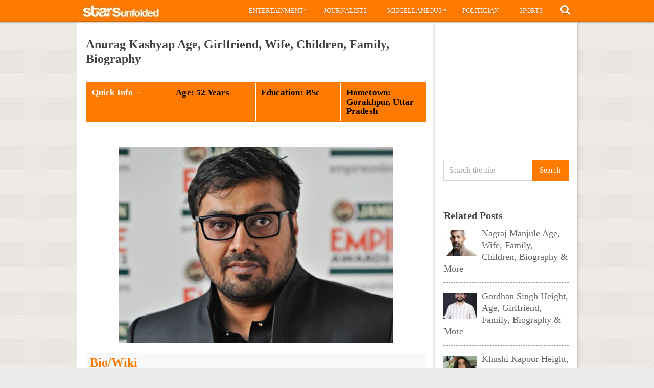

--- FILE ---
content_type: text/html; charset=UTF-8
request_url: https://starsunfolded.com/anurag-kashyap/
body_size: 20004
content:
<!DOCTYPE html>
<html class="no-js" lang="en-GB" prefix="og: https://ogp.me/ns#">
<head>
	<meta charset="UTF-8">
	<!-- Always force latest IE rendering engine (even in intranet) & Chrome Frame -->
	<!--[if IE ]>
	<meta http-equiv="X-UA-Compatible" content="IE=edge,chrome=1">
	<![endif]-->
	<link rel="profile" href="http://gmpg.org/xfn/11" />
	<title>Anurag Kashyap Age, Girlfriend, Wife, Children, Family, Biography &raquo; StarsUnfolded</title>
		<link rel="icon" href="http://starsunfolded.com/wp-content/uploads/2018/03/Favicon-1.png" type="image/x-icon" />
<!--iOS/android/handheld specific -->
<link rel="apple-touch-icon" href="https://starsunfolded.com/wp-content/themes/pinstagram/apple-touch-icon.png" />
<meta name="viewport" content="width=device-width, initial-scale=1, maximum-scale=1">
<meta name="apple-mobile-web-app-capable" content="yes">
<meta name="apple-mobile-web-app-status-bar-style" content="black">
	<link rel="prefetch" href="https://starsunfolded.com">
	<link rel="prerender" href="https://starsunfolded.com">
	<link rel="pingback" href="https://starsunfolded.com/xmlrpc.php" />
		<style>img:is([sizes="auto" i], [sizes^="auto," i]) { contain-intrinsic-size: 3000px 1500px }</style>
	
<!-- Search Engine Optimization by Rank Math PRO - https://rankmath.com/ -->
<meta name="description" content="Anurag Kashyap is an Indian filmmaker. Check this page to know everything about Anurag Kashyap - his career, education, hobbies, controversies, affairs &amp; much more!"/>
<meta name="robots" content="index, follow, max-snippet:-1, max-video-preview:-1, max-image-preview:large"/>
<link rel="canonical" href="https://starsunfolded.com/anurag-kashyap/" />
<meta property="og:locale" content="en_GB" />
<meta property="og:type" content="article" />
<meta property="og:title" content="Anurag Kashyap Age, Girlfriend, Wife, Children, Family, Biography &raquo; StarsUnfolded" />
<meta property="og:description" content="Anurag Kashyap is an Indian filmmaker. Check this page to know everything about Anurag Kashyap - his career, education, hobbies, controversies, affairs &amp; much more!" />
<meta property="og:url" content="https://starsunfolded.com/anurag-kashyap/" />
<meta property="og:site_name" content="StarsUnfolded" />
<meta property="article:publisher" content="https://www.facebook.com/StarsUnfolded/" />
<meta property="article:section" content="Bollywood" />
<meta property="og:updated_time" content="2024-09-10T10:47:20+05:30" />
<meta property="og:image" content="https://starsunfolded.com/wp-content/uploads/2016/06/Anurag-Kashyap.jpg" />
<meta property="og:image:secure_url" content="https://starsunfolded.com/wp-content/uploads/2016/06/Anurag-Kashyap.jpg" />
<meta property="og:image:width" content="630" />
<meta property="og:image:height" content="450" />
<meta property="og:image:alt" content="Anurag Kashyap" />
<meta property="og:image:type" content="image/jpeg" />
<meta name="twitter:card" content="summary_large_image" />
<meta name="twitter:title" content="Anurag Kashyap Age, Girlfriend, Wife, Children, Family, Biography &raquo; StarsUnfolded" />
<meta name="twitter:description" content="Anurag Kashyap is an Indian filmmaker. Check this page to know everything about Anurag Kashyap - his career, education, hobbies, controversies, affairs &amp; much more!" />
<meta name="twitter:site" content="@admin" />
<meta name="twitter:creator" content="@admin" />
<meta name="twitter:image" content="https://starsunfolded.com/wp-content/uploads/2016/06/Anurag-Kashyap.jpg" />
<meta name="twitter:label1" content="Written by" />
<meta name="twitter:data1" content="Krishna" />
<meta name="twitter:label2" content="Time to read" />
<meta name="twitter:data2" content="2 minutes" />
<!-- /Rank Math WordPress SEO plugin -->

<link rel="alternate" type="application/rss+xml" title="StarsUnfolded &raquo; Feed" href="https://starsunfolded.com/feed/" />
<link rel="alternate" type="application/rss+xml" title="StarsUnfolded &raquo; Comments Feed" href="https://starsunfolded.com/comments/feed/" />
<link rel="alternate" type="application/rss+xml" title="StarsUnfolded &raquo; Anurag Kashyap Age, Girlfriend, Wife, Children, Family, Biography Comments Feed" href="https://starsunfolded.com/anurag-kashyap/feed/" />
<script type="36ec2054431f9d01b7c5eaac-text/javascript">
/* <![CDATA[ */
window._wpemojiSettings = {"baseUrl":"https:\/\/s.w.org\/images\/core\/emoji\/15.0.3\/72x72\/","ext":".png","svgUrl":"https:\/\/s.w.org\/images\/core\/emoji\/15.0.3\/svg\/","svgExt":".svg","source":{"concatemoji":"https:\/\/starsunfolded.com\/wp-includes\/js\/wp-emoji-release.min.js?ver=6.7.4"}};
/*! This file is auto-generated */
!function(i,n){var o,s,e;function c(e){try{var t={supportTests:e,timestamp:(new Date).valueOf()};sessionStorage.setItem(o,JSON.stringify(t))}catch(e){}}function p(e,t,n){e.clearRect(0,0,e.canvas.width,e.canvas.height),e.fillText(t,0,0);var t=new Uint32Array(e.getImageData(0,0,e.canvas.width,e.canvas.height).data),r=(e.clearRect(0,0,e.canvas.width,e.canvas.height),e.fillText(n,0,0),new Uint32Array(e.getImageData(0,0,e.canvas.width,e.canvas.height).data));return t.every(function(e,t){return e===r[t]})}function u(e,t,n){switch(t){case"flag":return n(e,"\ud83c\udff3\ufe0f\u200d\u26a7\ufe0f","\ud83c\udff3\ufe0f\u200b\u26a7\ufe0f")?!1:!n(e,"\ud83c\uddfa\ud83c\uddf3","\ud83c\uddfa\u200b\ud83c\uddf3")&&!n(e,"\ud83c\udff4\udb40\udc67\udb40\udc62\udb40\udc65\udb40\udc6e\udb40\udc67\udb40\udc7f","\ud83c\udff4\u200b\udb40\udc67\u200b\udb40\udc62\u200b\udb40\udc65\u200b\udb40\udc6e\u200b\udb40\udc67\u200b\udb40\udc7f");case"emoji":return!n(e,"\ud83d\udc26\u200d\u2b1b","\ud83d\udc26\u200b\u2b1b")}return!1}function f(e,t,n){var r="undefined"!=typeof WorkerGlobalScope&&self instanceof WorkerGlobalScope?new OffscreenCanvas(300,150):i.createElement("canvas"),a=r.getContext("2d",{willReadFrequently:!0}),o=(a.textBaseline="top",a.font="600 32px Arial",{});return e.forEach(function(e){o[e]=t(a,e,n)}),o}function t(e){var t=i.createElement("script");t.src=e,t.defer=!0,i.head.appendChild(t)}"undefined"!=typeof Promise&&(o="wpEmojiSettingsSupports",s=["flag","emoji"],n.supports={everything:!0,everythingExceptFlag:!0},e=new Promise(function(e){i.addEventListener("DOMContentLoaded",e,{once:!0})}),new Promise(function(t){var n=function(){try{var e=JSON.parse(sessionStorage.getItem(o));if("object"==typeof e&&"number"==typeof e.timestamp&&(new Date).valueOf()<e.timestamp+604800&&"object"==typeof e.supportTests)return e.supportTests}catch(e){}return null}();if(!n){if("undefined"!=typeof Worker&&"undefined"!=typeof OffscreenCanvas&&"undefined"!=typeof URL&&URL.createObjectURL&&"undefined"!=typeof Blob)try{var e="postMessage("+f.toString()+"("+[JSON.stringify(s),u.toString(),p.toString()].join(",")+"));",r=new Blob([e],{type:"text/javascript"}),a=new Worker(URL.createObjectURL(r),{name:"wpTestEmojiSupports"});return void(a.onmessage=function(e){c(n=e.data),a.terminate(),t(n)})}catch(e){}c(n=f(s,u,p))}t(n)}).then(function(e){for(var t in e)n.supports[t]=e[t],n.supports.everything=n.supports.everything&&n.supports[t],"flag"!==t&&(n.supports.everythingExceptFlag=n.supports.everythingExceptFlag&&n.supports[t]);n.supports.everythingExceptFlag=n.supports.everythingExceptFlag&&!n.supports.flag,n.DOMReady=!1,n.readyCallback=function(){n.DOMReady=!0}}).then(function(){return e}).then(function(){var e;n.supports.everything||(n.readyCallback(),(e=n.source||{}).concatemoji?t(e.concatemoji):e.wpemoji&&e.twemoji&&(t(e.twemoji),t(e.wpemoji)))}))}((window,document),window._wpemojiSettings);
/* ]]> */
</script>
<link rel='stylesheet' id='mci-footnotes-jquery-tooltips-pagelayout-none-css' href='https://starsunfolded.com/wp-content/plugins/footnotes/css/footnotes-jqttbrpl0.min.css?ver=2.7.3' type='text/css' media='all' />
<style id='wp-emoji-styles-inline-css' type='text/css'>

	img.wp-smiley, img.emoji {
		display: inline !important;
		border: none !important;
		box-shadow: none !important;
		height: 1em !important;
		width: 1em !important;
		margin: 0 0.07em !important;
		vertical-align: -0.1em !important;
		background: none !important;
		padding: 0 !important;
	}
</style>
<link rel='stylesheet' id='wp-block-library-css' href='https://starsunfolded.com/wp-includes/css/dist/block-library/style.min.css?ver=6.7.4' type='text/css' media='all' />
<style id='classic-theme-styles-inline-css' type='text/css'>
/*! This file is auto-generated */
.wp-block-button__link{color:#fff;background-color:#32373c;border-radius:9999px;box-shadow:none;text-decoration:none;padding:calc(.667em + 2px) calc(1.333em + 2px);font-size:1.125em}.wp-block-file__button{background:#32373c;color:#fff;text-decoration:none}
</style>
<style id='global-styles-inline-css' type='text/css'>
:root{--wp--preset--aspect-ratio--square: 1;--wp--preset--aspect-ratio--4-3: 4/3;--wp--preset--aspect-ratio--3-4: 3/4;--wp--preset--aspect-ratio--3-2: 3/2;--wp--preset--aspect-ratio--2-3: 2/3;--wp--preset--aspect-ratio--16-9: 16/9;--wp--preset--aspect-ratio--9-16: 9/16;--wp--preset--color--black: #000000;--wp--preset--color--cyan-bluish-gray: #abb8c3;--wp--preset--color--white: #ffffff;--wp--preset--color--pale-pink: #f78da7;--wp--preset--color--vivid-red: #cf2e2e;--wp--preset--color--luminous-vivid-orange: #ff6900;--wp--preset--color--luminous-vivid-amber: #fcb900;--wp--preset--color--light-green-cyan: #7bdcb5;--wp--preset--color--vivid-green-cyan: #00d084;--wp--preset--color--pale-cyan-blue: #8ed1fc;--wp--preset--color--vivid-cyan-blue: #0693e3;--wp--preset--color--vivid-purple: #9b51e0;--wp--preset--gradient--vivid-cyan-blue-to-vivid-purple: linear-gradient(135deg,rgba(6,147,227,1) 0%,rgb(155,81,224) 100%);--wp--preset--gradient--light-green-cyan-to-vivid-green-cyan: linear-gradient(135deg,rgb(122,220,180) 0%,rgb(0,208,130) 100%);--wp--preset--gradient--luminous-vivid-amber-to-luminous-vivid-orange: linear-gradient(135deg,rgba(252,185,0,1) 0%,rgba(255,105,0,1) 100%);--wp--preset--gradient--luminous-vivid-orange-to-vivid-red: linear-gradient(135deg,rgba(255,105,0,1) 0%,rgb(207,46,46) 100%);--wp--preset--gradient--very-light-gray-to-cyan-bluish-gray: linear-gradient(135deg,rgb(238,238,238) 0%,rgb(169,184,195) 100%);--wp--preset--gradient--cool-to-warm-spectrum: linear-gradient(135deg,rgb(74,234,220) 0%,rgb(151,120,209) 20%,rgb(207,42,186) 40%,rgb(238,44,130) 60%,rgb(251,105,98) 80%,rgb(254,248,76) 100%);--wp--preset--gradient--blush-light-purple: linear-gradient(135deg,rgb(255,206,236) 0%,rgb(152,150,240) 100%);--wp--preset--gradient--blush-bordeaux: linear-gradient(135deg,rgb(254,205,165) 0%,rgb(254,45,45) 50%,rgb(107,0,62) 100%);--wp--preset--gradient--luminous-dusk: linear-gradient(135deg,rgb(255,203,112) 0%,rgb(199,81,192) 50%,rgb(65,88,208) 100%);--wp--preset--gradient--pale-ocean: linear-gradient(135deg,rgb(255,245,203) 0%,rgb(182,227,212) 50%,rgb(51,167,181) 100%);--wp--preset--gradient--electric-grass: linear-gradient(135deg,rgb(202,248,128) 0%,rgb(113,206,126) 100%);--wp--preset--gradient--midnight: linear-gradient(135deg,rgb(2,3,129) 0%,rgb(40,116,252) 100%);--wp--preset--font-size--small: 13px;--wp--preset--font-size--medium: 20px;--wp--preset--font-size--large: 36px;--wp--preset--font-size--x-large: 42px;--wp--preset--spacing--20: 0.44rem;--wp--preset--spacing--30: 0.67rem;--wp--preset--spacing--40: 1rem;--wp--preset--spacing--50: 1.5rem;--wp--preset--spacing--60: 2.25rem;--wp--preset--spacing--70: 3.38rem;--wp--preset--spacing--80: 5.06rem;--wp--preset--shadow--natural: 6px 6px 9px rgba(0, 0, 0, 0.2);--wp--preset--shadow--deep: 12px 12px 50px rgba(0, 0, 0, 0.4);--wp--preset--shadow--sharp: 6px 6px 0px rgba(0, 0, 0, 0.2);--wp--preset--shadow--outlined: 6px 6px 0px -3px rgba(255, 255, 255, 1), 6px 6px rgba(0, 0, 0, 1);--wp--preset--shadow--crisp: 6px 6px 0px rgba(0, 0, 0, 1);}:where(.is-layout-flex){gap: 0.5em;}:where(.is-layout-grid){gap: 0.5em;}body .is-layout-flex{display: flex;}.is-layout-flex{flex-wrap: wrap;align-items: center;}.is-layout-flex > :is(*, div){margin: 0;}body .is-layout-grid{display: grid;}.is-layout-grid > :is(*, div){margin: 0;}:where(.wp-block-columns.is-layout-flex){gap: 2em;}:where(.wp-block-columns.is-layout-grid){gap: 2em;}:where(.wp-block-post-template.is-layout-flex){gap: 1.25em;}:where(.wp-block-post-template.is-layout-grid){gap: 1.25em;}.has-black-color{color: var(--wp--preset--color--black) !important;}.has-cyan-bluish-gray-color{color: var(--wp--preset--color--cyan-bluish-gray) !important;}.has-white-color{color: var(--wp--preset--color--white) !important;}.has-pale-pink-color{color: var(--wp--preset--color--pale-pink) !important;}.has-vivid-red-color{color: var(--wp--preset--color--vivid-red) !important;}.has-luminous-vivid-orange-color{color: var(--wp--preset--color--luminous-vivid-orange) !important;}.has-luminous-vivid-amber-color{color: var(--wp--preset--color--luminous-vivid-amber) !important;}.has-light-green-cyan-color{color: var(--wp--preset--color--light-green-cyan) !important;}.has-vivid-green-cyan-color{color: var(--wp--preset--color--vivid-green-cyan) !important;}.has-pale-cyan-blue-color{color: var(--wp--preset--color--pale-cyan-blue) !important;}.has-vivid-cyan-blue-color{color: var(--wp--preset--color--vivid-cyan-blue) !important;}.has-vivid-purple-color{color: var(--wp--preset--color--vivid-purple) !important;}.has-black-background-color{background-color: var(--wp--preset--color--black) !important;}.has-cyan-bluish-gray-background-color{background-color: var(--wp--preset--color--cyan-bluish-gray) !important;}.has-white-background-color{background-color: var(--wp--preset--color--white) !important;}.has-pale-pink-background-color{background-color: var(--wp--preset--color--pale-pink) !important;}.has-vivid-red-background-color{background-color: var(--wp--preset--color--vivid-red) !important;}.has-luminous-vivid-orange-background-color{background-color: var(--wp--preset--color--luminous-vivid-orange) !important;}.has-luminous-vivid-amber-background-color{background-color: var(--wp--preset--color--luminous-vivid-amber) !important;}.has-light-green-cyan-background-color{background-color: var(--wp--preset--color--light-green-cyan) !important;}.has-vivid-green-cyan-background-color{background-color: var(--wp--preset--color--vivid-green-cyan) !important;}.has-pale-cyan-blue-background-color{background-color: var(--wp--preset--color--pale-cyan-blue) !important;}.has-vivid-cyan-blue-background-color{background-color: var(--wp--preset--color--vivid-cyan-blue) !important;}.has-vivid-purple-background-color{background-color: var(--wp--preset--color--vivid-purple) !important;}.has-black-border-color{border-color: var(--wp--preset--color--black) !important;}.has-cyan-bluish-gray-border-color{border-color: var(--wp--preset--color--cyan-bluish-gray) !important;}.has-white-border-color{border-color: var(--wp--preset--color--white) !important;}.has-pale-pink-border-color{border-color: var(--wp--preset--color--pale-pink) !important;}.has-vivid-red-border-color{border-color: var(--wp--preset--color--vivid-red) !important;}.has-luminous-vivid-orange-border-color{border-color: var(--wp--preset--color--luminous-vivid-orange) !important;}.has-luminous-vivid-amber-border-color{border-color: var(--wp--preset--color--luminous-vivid-amber) !important;}.has-light-green-cyan-border-color{border-color: var(--wp--preset--color--light-green-cyan) !important;}.has-vivid-green-cyan-border-color{border-color: var(--wp--preset--color--vivid-green-cyan) !important;}.has-pale-cyan-blue-border-color{border-color: var(--wp--preset--color--pale-cyan-blue) !important;}.has-vivid-cyan-blue-border-color{border-color: var(--wp--preset--color--vivid-cyan-blue) !important;}.has-vivid-purple-border-color{border-color: var(--wp--preset--color--vivid-purple) !important;}.has-vivid-cyan-blue-to-vivid-purple-gradient-background{background: var(--wp--preset--gradient--vivid-cyan-blue-to-vivid-purple) !important;}.has-light-green-cyan-to-vivid-green-cyan-gradient-background{background: var(--wp--preset--gradient--light-green-cyan-to-vivid-green-cyan) !important;}.has-luminous-vivid-amber-to-luminous-vivid-orange-gradient-background{background: var(--wp--preset--gradient--luminous-vivid-amber-to-luminous-vivid-orange) !important;}.has-luminous-vivid-orange-to-vivid-red-gradient-background{background: var(--wp--preset--gradient--luminous-vivid-orange-to-vivid-red) !important;}.has-very-light-gray-to-cyan-bluish-gray-gradient-background{background: var(--wp--preset--gradient--very-light-gray-to-cyan-bluish-gray) !important;}.has-cool-to-warm-spectrum-gradient-background{background: var(--wp--preset--gradient--cool-to-warm-spectrum) !important;}.has-blush-light-purple-gradient-background{background: var(--wp--preset--gradient--blush-light-purple) !important;}.has-blush-bordeaux-gradient-background{background: var(--wp--preset--gradient--blush-bordeaux) !important;}.has-luminous-dusk-gradient-background{background: var(--wp--preset--gradient--luminous-dusk) !important;}.has-pale-ocean-gradient-background{background: var(--wp--preset--gradient--pale-ocean) !important;}.has-electric-grass-gradient-background{background: var(--wp--preset--gradient--electric-grass) !important;}.has-midnight-gradient-background{background: var(--wp--preset--gradient--midnight) !important;}.has-small-font-size{font-size: var(--wp--preset--font-size--small) !important;}.has-medium-font-size{font-size: var(--wp--preset--font-size--medium) !important;}.has-large-font-size{font-size: var(--wp--preset--font-size--large) !important;}.has-x-large-font-size{font-size: var(--wp--preset--font-size--x-large) !important;}
:where(.wp-block-post-template.is-layout-flex){gap: 1.25em;}:where(.wp-block-post-template.is-layout-grid){gap: 1.25em;}
:where(.wp-block-columns.is-layout-flex){gap: 2em;}:where(.wp-block-columns.is-layout-grid){gap: 2em;}
:root :where(.wp-block-pullquote){font-size: 1.5em;line-height: 1.6;}
</style>
<link rel='stylesheet' id='chld_thm_cfg_parent-css' href='https://starsunfolded.com/wp-content/themes/pinstagram/style.css?ver=6.7.4' type='text/css' media='all' />
<link rel='stylesheet' id='tablepress-default-css' href='https://starsunfolded.com/wp-content/tablepress-combined.min.css?ver=4' type='text/css' media='all' />
<link rel='stylesheet' id='tablepress-responsive-tables-css' href='https://starsunfolded.com/wp-content/plugins/tablepress-responsive-tables/css/tablepress-responsive.min.css?ver=1.8' type='text/css' media='all' />
<link rel='stylesheet' id='chld_thm_cfg_child-css' href='https://starsunfolded.com/wp-content/themes/pinstagram-child/style.css?ver=1610908864' type='text/css' media='all' />
<link rel='stylesheet' id='prettyPhoto-css' href='https://starsunfolded.com/wp-content/themes/pinstagram/css/prettyPhoto.css?ver=6.7.4' type='text/css' media='all' />
<link rel='stylesheet' id='old-fontawesome-css' href='https://starsunfolded.com/wp-content/themes/pinstagram/css/font-awesome.min.css?ver=6.7.4' type='text/css' media='all' />
<link rel='stylesheet' id='stylesheet-css' href='https://starsunfolded.com/wp-content/themes/pinstagram-child/style.css?ver=6.7.4' type='text/css' media='all' />
<style id='stylesheet-inline-css' type='text/css'>

		.main-container-wrap {background-color:#eeeeee; }
		.main-container-wrap {background-image: url(https://starsunfolded.com/wp-content/themes/pinstagram/images/pattern34.png);}
		.postauthor h5, .textwidget a, .pnavigation2 a, .sidebar.c-4-12 a:hover, .copyrights a:hover, footer .widget li a:hover, .sidebar.c-4-12 a:hover, .related-posts a:hover, .reply a, .title a:hover, .comm, #tabber .inside li a:hover, .fn a, a, a:hover { color:#ff7a00; }	
		#navigation ul ul, .head-social ul ul, #navigation ul ul li, .main-header, #commentform input#submit, .contactform #submit, .mts-subscribe input[type='submit'], #move-to-top:hover, #searchform .icon-search, #navigation ul li:hover, .currenttext, .pagination a:hover, .single .pagination a:hover .currenttext, #tabber ul.tabs li a.selected, .readMore a, .tagcloud a, #searchsubmit, #move-to-top, .sbutton, #searchsubmit, .pagination .nav-previous a, .pagination .nav-next a { background-color:#ff7a00; color: #fff!important; }
		.flex-control-thumbs .flex-active{ border-top:3px solid #ff7a00;}
		.currenttext, .pagination a:hover, .single .pagination a:hover .currenttext, .sbutton, #searchsubmit, .pagination .nav-previous a, .pagination .nav-next a { border-color: #ff7a00; }
		
		
			.single_post { width: 100%; }
		
		
		
		
		.home .addon-content {
    display: none;
}
.home .post-content-in {
    width: 97%;
}
.category .addon-content {
    display: none;
}
.category .post-content-in {
    width: 97%;
}
#copyright-note {
    display: none;
}
#commentsAdd {
    display: none;
}
#comments {
    display: none;
}
.single article header, .single-title {
    margin: 5;
}
#page, .container {
max-width: 980px;
}
@media screen and (max-width:1235px) and (min-width:920px){
.main-container-wrap {
    margin: auto;
    width: 75%;
}}
@media screen and (max-width: 920px){
.main-container-wrap {
width: 100%;
margin: 0 auto;
}}

td {
    line-height: 20px;
}
.post-single-content iframe {
    max-width: 100%;
    height: auto;
    min-height: 370px;
}
.amp-wp-inline-dc34a6fc5b2b6a280671d6705bb4c36e {
    display: none;
}

.home .front-view-content, .home .readMore {
    display: none;
}


.responsive-table {
    overflow-x: auto;
}

table {
    width: 100%;
    border-collapse: collapse;
}

table, th, td {
    border: 1px solid black;
}

th, td {
    text-align: left;
    padding: 8px;
}

@media screen and (max-width: 600px) {
    .responsive-table {
        overflow-x: scroll;
    }
}

			
</style>
<link rel='stylesheet' id='responsive-css' href='https://starsunfolded.com/wp-content/themes/pinstagram/css/responsive.css?ver=6.7.4' type='text/css' media='all' />
<script type="36ec2054431f9d01b7c5eaac-text/javascript" src="https://starsunfolded.com/wp-includes/js/jquery/jquery.min.js?ver=3.7.1" id="jquery-core-js"></script>
<script type="36ec2054431f9d01b7c5eaac-text/javascript" src="https://starsunfolded.com/wp-includes/js/jquery/jquery-migrate.min.js?ver=3.4.1" id="jquery-migrate-js"></script>
<script type="36ec2054431f9d01b7c5eaac-text/javascript" id="jquery-js-after">
/* <![CDATA[ */
jQuery(document).ready(function() {
	jQuery(".9c5ebfbbc47f469a065fd6608499db72").click(function() {
		jQuery.post(
			"https://starsunfolded.com/wp-admin/admin-ajax.php", {
				"action": "quick_adsense_onpost_ad_click",
				"quick_adsense_onpost_ad_index": jQuery(this).attr("data-index"),
				"quick_adsense_nonce": "d7851b5c83",
			}, function(response) { }
		);
	});
});
/* ]]> */
</script>
<script type="36ec2054431f9d01b7c5eaac-text/javascript" src="https://starsunfolded.com/wp-content/plugins/footnotes/js/jquery.tools.min.js?ver=1.2.7.redacted.2" id="mci-footnotes-jquery-tools-js"></script>
<link rel="https://api.w.org/" href="https://starsunfolded.com/wp-json/" /><link rel="alternate" title="JSON" type="application/json" href="https://starsunfolded.com/wp-json/wp/v2/posts/21611" /><link rel="EditURI" type="application/rsd+xml" title="RSD" href="https://starsunfolded.com/xmlrpc.php?rsd" />
<!--Theme by MyThemeShop.com-->
<link rel='shortlink' href='https://starsunfolded.com/?p=21611' />
<link rel="alternate" title="oEmbed (JSON)" type="application/json+oembed" href="https://starsunfolded.com/wp-json/oembed/1.0/embed?url=https%3A%2F%2Fstarsunfolded.com%2Fanurag-kashyap%2F" />
<link rel="alternate" title="oEmbed (XML)" type="text/xml+oembed" href="https://starsunfolded.com/wp-json/oembed/1.0/embed?url=https%3A%2F%2Fstarsunfolded.com%2Fanurag-kashyap%2F&#038;format=xml" />
<script type="36ec2054431f9d01b7c5eaac-text/javascript">
	window._wp_rp_static_base_url = 'https://wprp.zemanta.com/static/';
	window._wp_rp_wp_ajax_url = "https://starsunfolded.com/wp-admin/admin-ajax.php";
	window._wp_rp_plugin_version = '3.6.4';
	window._wp_rp_post_id = '21611';
	window._wp_rp_num_rel_posts = '8';
	window._wp_rp_thumbnails = true;
	window._wp_rp_post_title = 'Anurag+Kashyap+Age%2C+Girlfriend%2C+Wife%2C+Children%2C+Family%2C+Biography';
	window._wp_rp_post_tags = ['bollywood', 'delhi', 'alcohol', 'anurag', 'de', 'india', 'drink', 'han', 'jana', 'kashyap', 'inspir', 'festiv', 'film', 'school', 'colleg', 'app'];
	window._wp_rp_promoted_content = true;
</script>
<link rel="stylesheet" href="https://starsunfolded.com/wp-content/plugins/wordpress-23-related-posts-plugin/static/themes/vertical.css?version=3.6.4" />
<script type="36ec2054431f9d01b7c5eaac-text/javascript">
<!--
/******************************************************************************
***   COPY PROTECTED BY http://chetangole.com/blog/wp-copyprotect/   version 3.1.0 ****
******************************************************************************/
function clickIE4(){
if (event.button==2){
return false;
}
}
function clickNS4(e){
if (document.layers||document.getElementById&&!document.all){
if (e.which==2||e.which==3){
return false;
}
}
}

if (document.layers){
document.captureEvents(Event.MOUSEDOWN);
document.onmousedown=clickNS4;
}
else if (document.all&&!document.getElementById){
document.onmousedown=clickIE4;
}

document.oncontextmenu=new Function("return false")
// --> 
</script>

<script type="36ec2054431f9d01b7c5eaac-text/javascript">
/******************************************************************************
***   COPY PROTECTED BY http://chetangole.com/blog/wp-copyprotect/   version 3.1.0 ****
******************************************************************************/
function disableSelection(target){
if (typeof target.onselectstart!="undefined") //For IE 
	target.onselectstart=function(){return false}
else if (typeof target.style.MozUserSelect!="undefined") //For Firefox
	target.style.MozUserSelect="none"
else //All other route (For Opera)
	target.onmousedown=function(){return false}
target.style.cursor = "default"
}
</script>
<link href="//fonts.googleapis.com/css?family=" rel="stylesheet" type="text/css">
<style type="text/css">
body{ font-family: "";font-weight: ;font-size: 18px;color: #666666; }
.menu li a{ font-family: "";font-weight: ;font-size: 13px;color: #ffffff; }
h1{ font-family: "";font-weight: ;font-size: 28px;color: #444444; }
h2{ font-family: "";font-weight: ;font-size: 26px;color: #ff7a00; }
h3{ font-family: "";font-weight: ;font-size: 22px;color: #444444; }
h4{ font-family: "";font-weight: ;font-size: 20px;color: #444444; }
h5{ font-family: "";font-weight: ;font-size: 18px;color: #444444; }
h6{ font-family: "";font-weight: ;font-size: 16px;color: #444444; }
</style>
<meta name="generator" content="Elementor 3.27.2; features: additional_custom_breakpoints; settings: css_print_method-external, google_font-enabled, font_display-auto">

<script async type="36ec2054431f9d01b7c5eaac-text/javascript">

// Another sidebar div

var myString = `<li id="appended-ad-div02" style="height: 250px; position: relative !important; z-index: 999 !important; top: 900px !important;"></li>`;
var tempContainer = document.createElement('li');
tempContainer.innerHTML = myString;
var newDiv = tempContainer.firstChild;
var referenceElement = document.querySelector('#mts_related_posts_widget-2');
var parentElement = referenceElement.parentElement;
parentElement.insertBefore(newDiv, referenceElement.nextSibling);
console.log("Second Div Added")

  


</script>
			<style>
				.e-con.e-parent:nth-of-type(n+4):not(.e-lazyloaded):not(.e-no-lazyload),
				.e-con.e-parent:nth-of-type(n+4):not(.e-lazyloaded):not(.e-no-lazyload) * {
					background-image: none !important;
				}
				@media screen and (max-height: 1024px) {
					.e-con.e-parent:nth-of-type(n+3):not(.e-lazyloaded):not(.e-no-lazyload),
					.e-con.e-parent:nth-of-type(n+3):not(.e-lazyloaded):not(.e-no-lazyload) * {
						background-image: none !important;
					}
				}
				@media screen and (max-height: 640px) {
					.e-con.e-parent:nth-of-type(n+2):not(.e-lazyloaded):not(.e-no-lazyload),
					.e-con.e-parent:nth-of-type(n+2):not(.e-lazyloaded):not(.e-no-lazyload) * {
						background-image: none !important;
					}
				}
			</style>
			<link rel="icon" href="https://starsunfolded.com/wp-content/uploads/2018/03/cropped-Favicon-1-32x32.png" sizes="32x32" />
<link rel="icon" href="https://starsunfolded.com/wp-content/uploads/2018/03/cropped-Favicon-1-192x192.png" sizes="192x192" />
<link rel="apple-touch-icon" href="https://starsunfolded.com/wp-content/uploads/2018/03/cropped-Favicon-1-180x180.png" />
<meta name="msapplication-TileImage" content="https://starsunfolded.com/wp-content/uploads/2018/03/cropped-Favicon-1-270x270.png" />

<style type="text/css" media="all">
.footnotes_reference_container {margin-top: 24px !important; margin-bottom: 0px !important;}
.footnote_container_prepare > p {border-bottom: 1px solid #aaaaaa !important;}
.footnote_referrer_anchor, .footnote_item_anchor {bottom: 20vh;}
.footnote_tooltip { font-size: 13px !important; background-color: #fff7a7 !important; border-width: 1px !important; border-style: solid !important; border-color: #ff7a00 !important; border-radius: 3px !important; -webkit-box-shadow: 2px 2px 11px #666666; -moz-box-shadow: 2px 2px 11px #666666; box-shadow: 2px 2px 11px #666666;}


</style>
</head>
<body id ="blog" class="post-template-default single single-post postid-21611 single-format-standard main elementor-default elementor-kit-334716" itemscope itemtype="http://schema.org/WebPage">
	<div class="main-container-wrap">
		<a href="#" id="pull">Menu</a>
				<header class="main-header">
					<div class="container">
				<div id="header">
					<div class="logo-wrap">
																					  <h2 id="logo" class="image-logo">
										<a href="https://starsunfolded.com"><img src="http://starsunfolded.com/wp-content/uploads/2017/10/starsunfolded.jpg" alt="StarsUnfolded"></a>
									</h2><!-- END #logo -->
																		</div>
											<div class="head-social">
						<ul>
													<li class="head-search">
								<i class="icon-search"></i>
								<ul class="dropdown-search">
									<li><form method="get" id="searchform" class="search-form" action="https://starsunfolded.com" _lpchecked="1">
	<fieldset>
		<input type="text" name="s" id="s" value="Search the site" onblur="if (!window.__cfRLUnblockHandlers) return false; if (this.value == '') {this.value = 'Search the site';}" onfocus="if (!window.__cfRLUnblockHandlers) return false; if (this.value == 'Search the site') {this.value = '';}" data-cf-modified-36ec2054431f9d01b7c5eaac-="">
		<input id="search-image" class="sbutton" type="submit" value="Search">
	</fieldset>
</form></li>
								</ul>
							</li>
																																															</ul>
					</div>
					<div class="secondary-navigation">
						<nav id="navigation" class="clearfix">
															<ul id="menu-main-categories" class="menu clearfix"><li id="menu-item-205233" class="menu-item menu-item-type-taxonomy menu-item-object-category current-post-ancestor menu-item-has-children menu-item-205233"><a href="https://starsunfolded.com/category/biographies/entertainment/">Entertainment</a>
<ul class="sub-menu">
	<li id="menu-item-205252" class="menu-item menu-item-type-taxonomy menu-item-object-category current-post-ancestor current-menu-parent current-post-parent menu-item-205252"><a href="https://starsunfolded.com/category/biographies/entertainment/bollywood/">Bollywood</a></li>
	<li id="menu-item-205253" class="menu-item menu-item-type-taxonomy menu-item-object-category menu-item-205253"><a href="https://starsunfolded.com/category/biographies/entertainment/hollywood/">Hollywood</a></li>
</ul>
</li>
<li id="menu-item-205235" class="menu-item menu-item-type-taxonomy menu-item-object-category menu-item-205235"><a href="https://starsunfolded.com/category/journalists/">Journalists</a></li>
<li id="menu-item-205236" class="menu-item menu-item-type-taxonomy menu-item-object-category menu-item-has-children menu-item-205236"><a href="https://starsunfolded.com/category/miscellaneous/">Miscellaneous</a>
<ul class="sub-menu">
	<li id="menu-item-205246" class="menu-item menu-item-type-taxonomy menu-item-object-category menu-item-205246"><a href="https://starsunfolded.com/category/biographies/business/">Business</a></li>
	<li id="menu-item-205247" class="menu-item menu-item-type-taxonomy menu-item-object-category menu-item-205247"><a href="https://starsunfolded.com/category/journalists/">Journalists</a></li>
	<li id="menu-item-205249" class="menu-item menu-item-type-taxonomy menu-item-object-category menu-item-205249"><a href="https://starsunfolded.com/category/biographies/famous-personalities/">Famous Personalities</a></li>
</ul>
</li>
<li id="menu-item-205237" class="menu-item menu-item-type-taxonomy menu-item-object-category menu-item-205237"><a href="https://starsunfolded.com/category/politician/">Politician</a></li>
<li id="menu-item-205238" class="menu-item menu-item-type-taxonomy menu-item-object-category menu-item-205238"><a href="https://starsunfolded.com/category/sports/">Sports</a></li>
</ul>													</nav>
					</div>              
				</div><!--#header-->
			</div><!--.container-->        
		</header>
		<div class="main-container"><div id="page" class="single">
	<article class="article">
		<div id="content_box">
						<div class="single_post">
				<header>
					<h1 class="title single-title">Anurag Kashyap Age, Girlfriend, Wife, Children, Family, Biography</h1>
				</header>
			</div>
			    
											    				
			<div class="single_post" id="single">	
				<div class="box-content">
					 
				</div>		
				<div class="box-view01">	
					    <div id="q">Quick Info&#8594;</div> 
					    <div class="more"> Age: 52 Years</div><div class="more"> Education: BSc</div><div class="more"> Hometown: Gorakhpur, Uttar Pradesh</div>		
				</div> 
			</div>
			
					<div class="single_post" id="single1">
				<p style="text-align: center;"><a href="http://starsunfolded.com/wp-content/uploads/2016/06/Anurag-Kashyap.jpg"><img fetchpriority="high" decoding="async" class="aligncenter wp-image-21760" src="http://starsunfolded.com/wp-content/uploads/2016/06/Anurag-Kashyap.jpg" alt="Anurag Kashyap" width="538" height="384" srcset="https://starsunfolded.com/wp-content/uploads/2016/06/Anurag-Kashyap.jpg 630w, https://starsunfolded.com/wp-content/uploads/2016/06/Anurag-Kashyap-300x214.jpg 300w, https://starsunfolded.com/wp-content/uploads/2016/06/Anurag-Kashyap-82x60.jpg 82w" sizes="(max-width: 538px) 100vw, 538px" /></a>
<div class="9c5ebfbbc47f469a065fd6608499db72" data-index="8" style="float: none; margin:3px 0 3px 0; text-align:center;">
<div id = "v-starsunfolded-v11"></div><script data-cfasync="false">(function(v,d,o,ai){ai=d.createElement('script');ai.defer=true;ai.async=true;ai.src=v.location.protocol+o;d.head.appendChild(ai);})(window, document, '//a.vdo.ai/core/v-starsunfolded-v11/vdo.ai.js');</script>
</div>

</p>
<p style="text-align: center;"><div id="tablepress-7981-scroll-wrapper" class="tablepress-scroll-wrapper">

<table id="tablepress-7981" class="tablepress tablepress-id-7981 tablepress-responsive">
<thead>
<tr class="row-1 odd">
	<th colspan="2" class="column-1"><span style="font-size: 18pt;color: #ff7a00"><strong>Bio/Wiki</strong></span></th>
</tr>
</thead>
<tbody class="row-hover">
<tr class="row-2 even">
	<td class="column-1">Full Name</td><td class="column-2">Anurag Singh Kashyap</td>
</tr>
<tr class="row-3 odd">
	<td class="column-1">Profession(s)</td><td class="column-2">Film director, Screenwriter, Producer and Actor</td>
</tr>
<tr class="row-4 even">
	<td colspan="2" class="column-1"><span style="font-size: 18pt;color: #ff7a00"><strong>Physical Stats &amp; More</strong></span></td>
</tr>
<tr class="row-5 odd">
	<td class="column-1">Height (approx.)</td><td class="column-2">5' 11" (178 cm)</td>
</tr>
<tr class="row-6 even">
	<td class="column-1">Eye Colour</td><td class="column-2">Black</td>
</tr>
<tr class="row-7 odd">
	<td class="column-1">Hair Colour</td><td class="column-2">Black</td>
</tr>
<tr class="row-8 even">
	<td colspan="2" class="column-1"><span style="font-size: 18pt;color: #ff7a00"><strong>Career</strong></span></td>
</tr>
<tr class="row-9 odd">
	<td class="column-1">Debut</td><td class="column-2"><strong>As a Director:</strong> Paanch (Unreleased) <br />
<strong>As a Producer:</strong> Udaan (2010)<br />
<a href="https://starsunfolded.com/wp-content/uploads/2019/05/Udaan-movie-poster.jpg"><img decoding="async" src="https://starsunfolded.com/wp-content/uploads/2019/05/Udaan-movie-poster-150x150.jpg" alt="Anurag Kashyap produced Udaan " width="150" height="150" class="alignnone size-thumbnail wp-image-248774" /></a><br />
<strong>As an Actor:</strong> Black Friday (Cameo Role, 2010)<br />
<a href="https://starsunfolded.com/wp-content/uploads/2019/05/Anurag-Kashyap-acted-in-Black-Friday.jpg"><img decoding="async" src="https://starsunfolded.com/wp-content/uploads/2019/05/Anurag-Kashyap-acted-in-Black-Friday-150x150.jpg" alt="Anurag Kashyap acted in Black Friday" width="150" height="150" class="alignnone size-thumbnail wp-image-248775" srcset="https://starsunfolded.com/wp-content/uploads/2019/05/Anurag-Kashyap-acted-in-Black-Friday-150x150.jpg 150w, https://starsunfolded.com/wp-content/uploads/2019/05/Anurag-Kashyap-acted-in-Black-Friday-300x300.jpg 300w, https://starsunfolded.com/wp-content/uploads/2019/05/Anurag-Kashyap-acted-in-Black-Friday.jpg 500w" sizes="(max-width: 150px) 100vw, 150px" /></a></td>
</tr>
<tr class="row-10 even">
	<td class="column-1">Awards, Honours, Achievements </td><td class="column-2">• Screen Award for Best Screenplay with Saurabh Shukla for 'Satya' (1999)<br />
• Special Jury Award for 'Last Train to Mahakali' (2000)<br />
• Grand Jury Prize for 'Black Friday' (2007)<br />
• Best Story and Best Screenplay Award along with Vikramaditya Motwane (2011)<br />
• Ordre des Arts et des Lettres (Knight of the Order of Arts and Letters) by the government of France (2013)<br />
• Yash Bharti Award by the Government of Uttar Pradesh (2016)<br />
• Best Actor in a Negative Role - Tamil for the film 'Maharaja' at the 13th South Indian International Movie Awards (SIIMA)<br />
<a href="https://starsunfolded.com/wp-content/uploads/2025/09/Anurag-Kashyyaps-Instagram-post-about-receiving-the-Best-Actor-in-a-Negative-Role-award-for-Maharaja-at-the-13th-SIIMA.jpg"><img loading="lazy" decoding="async" src="https://starsunfolded.com/wp-content/uploads/2025/09/Anurag-Kashyyaps-Instagram-post-about-receiving-the-Best-Actor-in-a-Negative-Role-award-for-Maharaja-at-the-13th-SIIMA.jpg" alt="Anurag Kashyyap&#039;s Instagram post about receiving the Best Actor in a Negative Role award for &#039;Maharaja&#039; at the 13th SIIMA" width="150" height="150" class="alignnone size-full wp-image-774946" /></a></td>
</tr>
<tr class="row-11 odd">
	<td colspan="2" class="column-1"><span style="font-size: 18pt;color: #ff7a00"><strong>Personal Life</strong></span></td>
</tr>
<tr class="row-12 even">
	<td class="column-1">Date of Birth</td><td class="column-2">10 September 1972 (Sunday)</td>
</tr>
<tr class="row-13 odd">
	<td class="column-1">Age (as of 2024)</td><td class="column-2"><strong> 52 Years</strong></td>
</tr>
<tr class="row-14 even">
	<td class="column-1">Birthplace</td><td class="column-2">Gorakhpur, Uttar Pradesh, India</td>
</tr>
<tr class="row-15 odd">
	<td class="column-1">Zodiac sign</td><td class="column-2">Virgo</td>
</tr>
<tr class="row-16 even">
	<td class="column-1">Nationality</td><td class="column-2">Indian</td>
</tr>
<tr class="row-17 odd">
	<td class="column-1">Hometown</td><td class="column-2">Gorakhpur, Uttar Pradesh</td>
</tr>
<tr class="row-18 even">
	<td class="column-1">School</td><td class="column-2">Green School, Dehradun, Scindia School, Gwalior, Madhya Pradesh</td>
</tr>
<tr class="row-19 odd">
	<td class="column-1">College/University</td><td class="column-2">Hans Raj College (University of Delhi), New Delhi, India</td>
</tr>
<tr class="row-20 even">
	<td class="column-1">Educational Qualification</td><td class="column-2">Bachelor of Science</td>
</tr>
<tr class="row-21 odd">
	<td class="column-1">Religion</td><td class="column-2">Atheist</td>
</tr>
<tr class="row-22 even">
	<td class="column-1">Food Habit</td><td class="column-2">Non-Vegetarian</td>
</tr>
<tr class="row-23 odd">
	<td class="column-1">Hobbies</td><td class="column-2">Writing, Swimming</td>
</tr>
<tr class="row-24 even">
	<td class="column-1">Controversies</td><td class="column-2">• In 2000, his directorial debut film "Paanch" fell into controversy for the violent portrayal of youths. <br />
<br />
• In 2007, his other film "Black Friday" became controversial for displaying the sensitive issue of the 1993 Bombay Bomb Blasts.<br />
<br />
• He is often criticized by the media for promoting sex, drugs, and abuses through his films.<br />
<br />
• Kashyap has always been at the anvil of Censor Board and the latest in the series is his 2016 flick "Udta Punjab" in which he was criticized by the board for portraying Punjab in a bad sense.<br />
<br />
• On 19 September 2020, his name was dragged in <a href="https://starsunfolded.com/metoo-india-movement-the-list-of-accused-celebrities-victims/" target="_blank" rel="noopener">#MeToo</a> campaign when Bollywood actress <a href="https://starsunfolded.com/payal-ghosh/" target="_blank" rel="noopener">Payal Ghosh</a> accused him of sexual misconduct. Through her Twitter account, she levelled allegations against Anurag Kashyap and requested <a href="https://starsunfolded.com/narendra-modi/" target="_blank" rel="noopener">Narendra Modi</a> to take action in the matter. Rekha Sharma, the chairperson of the National Commission for Women asked her to furnish more detail in the matter. Bollywod actress <a href="https://starsunfolded.com/kangana-ranaut/" target="_blank" rel="noopener">Kangana Ranaut</a> also took to Twitter and defended Payal Ghosh's claims. Later, Kashyap, through a series of tweets, denied these claims and released his lawyer's statement to pursue the matter legally. Many Bollywood celebrities also came forward to support Anurag Kashyap, including <a href="https://starsunfolded.com/taapsee-pannu/" target="_blank" rel="noopener">Taapsee Pannu</a>, <a href="https://starsunfolded.com/anubhav-sinha/" target="_blank" rel="noopener">Anubhav Sinha</a>, and Hansal Mehta. <span class="footnote_referrer"><a role="button" tabindex="0" onclick="if (!window.__cfRLUnblockHandlers) return false; footnote_moveToReference_21611_1('footnote_plugin_reference_21611_1_1');" onkeypress="if (!window.__cfRLUnblockHandlers) return false; footnote_moveToReference_21611_1('footnote_plugin_reference_21611_1_1');" href="#f+21611+1+1" class="footnote_hard_link" data-cf-modified-36ec2054431f9d01b7c5eaac-=""><sup id="footnote_plugin_tooltip_21611_1_1" class="footnote_plugin_tooltip_text">[1]</sup></a><span class="footnote_referrer_base"><span id="r+21611+1+1" class="footnote_referrer_anchor"></span></span><span id="footnote_plugin_tooltip_text_21611_1_1" class="footnote_tooltip"><a href="https://indianexpress.com/article/cities/mumbai/anurag-kashyap-payal-ghosh-sexual-assault-charge-6603849/" target="_blank" rel="noopener nofollow">The Indian Express</a></span></span><script type="36ec2054431f9d01b7c5eaac-text/javascript"> jQuery('#footnote_plugin_tooltip_21611_1_1').tooltip({ tip: '#footnote_plugin_tooltip_text_21611_1_1', tipClass: 'footnote_tooltip', effect: 'fade', predelay: 0, fadeInSpeed: 200, delay: 400, fadeOutSpeed: 200, position: 'top right', relative: true, offset: [10, 10], });</script> Later, on 23 September 2020, an FIR was lodged against Mr. Kashyap by Payal Ghosh at the Versova police station in Mumbai. Payal accused Anurag of raping her at a place on Yari Road in Versova in 2013. <span class="footnote_referrer"><a role="button" tabindex="0" onclick="if (!window.__cfRLUnblockHandlers) return false; footnote_moveToReference_21611_1('footnote_plugin_reference_21611_1_2');" onkeypress="if (!window.__cfRLUnblockHandlers) return false; footnote_moveToReference_21611_1('footnote_plugin_reference_21611_1_2');" href="#f+21611+1+2" class="footnote_hard_link" data-cf-modified-36ec2054431f9d01b7c5eaac-=""><sup id="footnote_plugin_tooltip_21611_1_2" class="footnote_plugin_tooltip_text">[2]</sup></a><span class="footnote_referrer_base"><span id="r+21611+1+2" class="footnote_referrer_anchor"></span></span><span id="footnote_plugin_tooltip_text_21611_1_2" class="footnote_tooltip"><a href="https://www.ndtv.com/india-news/actor-files-rape-case-against-filmmaker-anurag-kashyap-2299844" target="_blank" rel="noopener nofollow">NDTV</a></span></span><script type="36ec2054431f9d01b7c5eaac-text/javascript"> jQuery('#footnote_plugin_tooltip_21611_1_2').tooltip({ tip: '#footnote_plugin_tooltip_text_21611_1_2', tipClass: 'footnote_tooltip', effect: 'fade', predelay: 0, fadeInSpeed: 200, delay: 400, fadeOutSpeed: 200, position: 'top right', relative: true, offset: [10, 10], });</script> In August 2023, Payal talked about the case and said that she was battling alone against Kashyap as he is an influential person in the industry, and nobody wants to raise voice against him. She said,<br />
<br />
<em><strong>"I am not the richest or the most powerful and so I don’t even expect others to come out and support me against him. I am fighting the battle alone and I know that’s how it is going to be in future as well. Nobody will take a stand for me and go against him. Everyone values their relations with him because he is a film director."</strong></em> <span class="footnote_referrer"><a role="button" tabindex="0" onclick="if (!window.__cfRLUnblockHandlers) return false; footnote_moveToReference_21611_1('footnote_plugin_reference_21611_1_3');" onkeypress="if (!window.__cfRLUnblockHandlers) return false; footnote_moveToReference_21611_1('footnote_plugin_reference_21611_1_3');" href="#f+21611+1+3" class="footnote_hard_link" data-cf-modified-36ec2054431f9d01b7c5eaac-=""><sup id="footnote_plugin_tooltip_21611_1_3" class="footnote_plugin_tooltip_text">[3]</sup></a><span class="footnote_referrer_base"><span id="r+21611+1+3" class="footnote_referrer_anchor"></span></span><span id="footnote_plugin_tooltip_text_21611_1_3" class="footnote_tooltip"><a href="https://www.freepressjournal.in/entertainment/payal-ghosh-on-her-sexual-harassment-claims-against-anurag-kashyap-everyone-values-their-relations-with-him-as-he-is-a-filmmaker" target="_blank" rel="noopener nofollow">The Free Press Journal</a></span></span><script type="36ec2054431f9d01b7c5eaac-text/javascript"> jQuery('#footnote_plugin_tooltip_21611_1_3').tooltip({ tip: '#footnote_plugin_tooltip_text_21611_1_3', tipClass: 'footnote_tooltip', effect: 'fade', predelay: 0, fadeInSpeed: 200, delay: 400, fadeOutSpeed: 200, position: 'top right', relative: true, offset: [10, 10], });</script><br />
<br />
• On 3 March 2021, in a series of raids on Anurag Kashyap, <a href="https://starsunfolded.com/taapsee-pannu/" target="_blank" rel="noopener">Taapsee Pannu</a>, and <a href="https://starsunfolded.com/vikas-bahl/" target="_blank" rel="noopener">Vikas Bahl</a> conducted by the Income Tax department, the discrepancy and manipulation in income worth Rs. 650 crore was found. The I-T dept. officials also revealed tax implications of about Rs. 350 crores; moreover, the officials also found unaccounted Rs. 5 crores cash received by a leading actress. Later, the raids were slammed by opposition parties on the pretext that the government was taking vengeance against those who criticized the government's policies and who supported the farmer's protest against the three farm bills passed by the Modi government. <span class="footnote_referrer"><a role="button" tabindex="0" onclick="if (!window.__cfRLUnblockHandlers) return false; footnote_moveToReference_21611_1('footnote_plugin_reference_21611_1_4');" onkeypress="if (!window.__cfRLUnblockHandlers) return false; footnote_moveToReference_21611_1('footnote_plugin_reference_21611_1_4');" href="#f+21611+1+4" class="footnote_hard_link" data-cf-modified-36ec2054431f9d01b7c5eaac-=""><sup id="footnote_plugin_tooltip_21611_1_4" class="footnote_plugin_tooltip_text">[4]</sup></a><span class="footnote_referrer_base"><span id="r+21611+1+4" class="footnote_referrer_anchor"></span></span><span id="footnote_plugin_tooltip_text_21611_1_4" class="footnote_tooltip"><a href="https://www.hindustantimes.com/cities/mumbai-news/found-discrepancy-manipulation-in-income-worth-rs-650-crore-says-i-t-dept-after-raids-on-anurag-kashyap-taapsee-pannu-101614862392768.html" target="_blank" rel="noopener nofollow">Hindustan Times</a></span></span><script type="36ec2054431f9d01b7c5eaac-text/javascript"> jQuery('#footnote_plugin_tooltip_21611_1_4').tooltip({ tip: '#footnote_plugin_tooltip_text_21611_1_4', tipClass: 'footnote_tooltip', effect: 'fade', predelay: 0, fadeInSpeed: 200, delay: 400, fadeOutSpeed: 200, position: 'top right', relative: true, offset: [10, 10], });</script><br />
<br />
• He attracted controversy in April 2025 after he made a casteist remark against the "Brahmin" community living in India. In his remark, he said that he would "urinate on Brahmins." Following the comment, numerous FIRs were lodged against him in Jaipur. He, however, apologized later and defended himself by claiming that his comment was "distorted and misrepresented."</td>
</tr>
<tr class="row-25 odd">
	<td colspan="2" class="column-1"><span style="font-size: 18pt;color: #ff7a00"><strong>Relationships &amp; More</strong></span></td>
</tr>
<tr class="row-26 even">
	<td class="column-1">Marital Status</td><td class="column-2">Divorced</td>
</tr>
<tr class="row-27 odd">
	<td class="column-1">Affairs/Girlfriends</td><td class="column-2">Aarti Bajaj<br />
<a href="http://starsunfolded.com/kalki-koechlin/" target="_blank" rel="noopener">Kalki Koechlin</a><br />
<a href="http://starsunfolded.com/shubhra-shetty/" target="_blank" rel="noopener">Shubhra Shetty </a><br />
<a href="http://starsunfolded.com/wp-content/uploads/2017/06/Shubhra-Shetty-with-Anurag-Kashyap.jpg"><img loading="lazy" decoding="async" src="http://starsunfolded.com/wp-content/uploads/2017/06/Shubhra-Shetty-with-Anurag-Kashyap-150x150.jpg" alt="Anurag Kashyap with Shubhra Shetty" width="150" height="150" class="alignnone size-thumbnail wp-image-92149" /></a></td>
</tr>
<tr class="row-28 even">
	<td colspan="2" class="column-1"><span style="font-size: 18pt;color: #ff7a00"><strong>Family</strong></span></td>
</tr>
<tr class="row-29 odd">
	<td class="column-1">Wife/Spouse</td><td class="column-2">Aarti Bajaj, Film Editor (2003-2009)<br />
<a href="http://starsunfolded.com/wp-content/uploads/2016/06/Anurag-Kashyap-with-his-Ex-wife-Aarti-Bajaj.jpg"><img loading="lazy" decoding="async" src="http://starsunfolded.com/wp-content/uploads/2016/06/Anurag-Kashyap-with-his-Ex-wife-Aarti-Bajaj-150x150.jpg" alt="Anurag Kashyap with his Ex-wife Aarti Bajaj" width="150" height="150" class="alignnone size-thumbnail wp-image-21681" srcset="https://starsunfolded.com/wp-content/uploads/2016/06/Anurag-Kashyap-with-his-Ex-wife-Aarti-Bajaj-150x150.jpg 150w, https://starsunfolded.com/wp-content/uploads/2016/06/Anurag-Kashyap-with-his-Ex-wife-Aarti-Bajaj-300x300.jpg 300w, https://starsunfolded.com/wp-content/uploads/2016/06/Anurag-Kashyap-with-his-Ex-wife-Aarti-Bajaj.jpg 480w" sizes="(max-width: 150px) 100vw, 150px" /></a><br />
Kalki Koechlin, Actress (2011-2015)<br />
<a href="http://starsunfolded.com/wp-content/uploads/2016/06/Anurag-Kashyap-with-his-Ex-wife-Kalki-Koechlin.jpg"><img loading="lazy" decoding="async" src="http://starsunfolded.com/wp-content/uploads/2016/06/Anurag-Kashyap-with-his-Ex-wife-Kalki-Koechlin-150x150.jpg" alt="Anurag Kashyap with his Ex-wife Kalki Koechlin" width="150" height="150" class="alignnone size-thumbnail wp-image-21689" /></a></td>
</tr>
<tr class="row-30 even">
	<td class="column-1">Children</td><td class="column-2"><strong>Son</strong>- None<br />
<strong>Daughter</strong>- Aaliya Kashyap<br />
<a href="http://starsunfolded.com/wp-content/uploads/2016/06/Anurag-Kashyap-with-his-daughter-Aaliya-Kashyap.jpg"><img loading="lazy" decoding="async" src="http://starsunfolded.com/wp-content/uploads/2016/06/Anurag-Kashyap-with-his-daughter-Aaliya-Kashyap-150x150.jpg" alt="Anurag Kashyap with his daughter Aaliya Kashyap" width="150" height="150" class="alignnone size-thumbnail wp-image-21696" /></a></td>
</tr>
<tr class="row-31 odd">
	<td class="column-1">Parents</td><td class="column-2"><strong>Father</strong>- Prakash Singh (Was a Chief Engineer of the Uttar Pradesh Power Corporation Limited)<br />
<a href="https://starsunfolded.com/wp-content/uploads/2019/05/Anurag-Kashyap-with-his-father.jpg"><img loading="lazy" decoding="async" src="https://starsunfolded.com/wp-content/uploads/2019/05/Anurag-Kashyap-with-his-father-150x150.jpg" alt="Anurag Kashyap with his father" width="150" height="150" class="alignnone size-thumbnail wp-image-248799" srcset="https://starsunfolded.com/wp-content/uploads/2019/05/Anurag-Kashyap-with-his-father-150x150.jpg 150w, https://starsunfolded.com/wp-content/uploads/2019/05/Anurag-Kashyap-with-his-father-300x300.jpg 300w, https://starsunfolded.com/wp-content/uploads/2019/05/Anurag-Kashyap-with-his-father.jpg 480w" sizes="(max-width: 150px) 100vw, 150px" /></a><br />
<strong>Mother</strong>- Name Not Known</td>
</tr>
<tr class="row-32 even">
	<td class="column-1">Siblings</td><td class="column-2"><strong>Brother</strong>- Abhinav Kashyap (Film Director and Screenwriter)<br />
<a href="http://starsunfolded.com/wp-content/uploads/2016/06/Anurag-Kashyap-with-his-brother-Abhinav-Kashyap.jpg"><img loading="lazy" decoding="async" src="http://starsunfolded.com/wp-content/uploads/2016/06/Anurag-Kashyap-with-his-brother-Abhinav-Kashyap-150x150.jpg" alt="Anurag Kashyap with his brother Abhinav Kashyap" width="150" height="150" class="alignnone size-thumbnail wp-image-21737" /></a><br />
<strong>Sister</strong>- Anubhuti Kashyap<br />
<a href="https://starsunfolded.com/wp-content/uploads/2019/05/Sister-of-Anurag-Kashyap.jpg"><img loading="lazy" decoding="async" src="https://starsunfolded.com/wp-content/uploads/2019/05/Sister-of-Anurag-Kashyap-150x150.jpg" alt="Sister of Anurag Kashyap" width="150" height="150" class="alignnone size-thumbnail wp-image-248787" /></a></td>
</tr>
<tr class="row-33 odd">
	<td colspan="2" class="column-1"><span style="font-size: 18pt;color: #ff7a00"><strong>Favourite Things</strong></span></td>
</tr>
<tr class="row-34 even">
	<td class="column-1">Food</td><td class="column-2">Cheese, Cereals, Fish, Chocolate, Nespresso</td>
</tr>
<tr class="row-35 odd">
	<td class="column-1">Actor(s)</td><td class="column-2"><a href="https://starsunfolded.com/dilip-kumar/" target="_blank" rel="noopener">Dilip Kumar</a>, <a href="https://starsunfolded.com/amitabh-bachchan/" target="_blank" rel="noopener">Amitabh Bachchan</a>, <a href="https://starsunfolded.com/naseeruddin-shah/" target="_blank" rel="noopener">Naseeruddin Shah</a></td>
</tr>
<tr class="row-36 even">
	<td class="column-1">Actresses</td><td class="column-2">Marilyn Monroe, Golshifteh Farahani, Scarlett Johansson</td>
</tr>
<tr class="row-37 odd">
	<td class="column-1">Film(s)</td><td class="column-2"><strong>Bollywood</strong>- Pyasa, Bandit Queen, Sahib Biwi Aur Gulam<br />
<strong>Hollywood</strong>- Bicycle Thieves</td>
</tr>
<tr class="row-38 even">
	<td colspan="2" class="column-1"><span style="font-size: 18pt;color: #ff7a00"><strong>Style Quotient</strong></span></td>
</tr>
<tr class="row-39 odd">
	<td class="column-1">Car Collection</td><td class="column-2">Mahindra XUV500 SUV<br />
<a href="https://starsunfolded.com/wp-content/uploads/2019/05/Anurag-Kashyap-with-his-car-behind.jpg"><img loading="lazy" decoding="async" src="https://starsunfolded.com/wp-content/uploads/2019/05/Anurag-Kashyap-with-his-car-behind-150x150.jpg" alt="Anurag Kashyap with his car behind" width="150" height="150" class="alignnone size-thumbnail wp-image-248783" /></a></td>
</tr>
<tr class="row-40 even">
	<td colspan="2" class="column-1"><span style="font-size: 18pt;color: #ff7a00"><strong>Money Factor</strong></span></td>
</tr>
<tr class="row-41 odd">
	<td class="column-1">Salary (approx.)</td><td class="column-2">Rs. 8 crores/film</td>
</tr>
<tr class="row-42 even">
	<td class="column-1">Net Worth (approx.)</td><td class="column-2">$110 million (as of 2018)</td>
</tr>
</tbody>
</table>

</div><!-- #tablepress-7981 from cache --></p>
<p style="text-align: center;"><a href="http://starsunfolded.com/wp-content/uploads/2016/06/Anurag-Kashyap-1.jpg"><img loading="lazy" decoding="async" class="aligncenter size-full wp-image-21761" src="http://starsunfolded.com/wp-content/uploads/2016/06/Anurag-Kashyap-1.jpg" alt="Anurag Kashyap" width="485" height="616" srcset="https://starsunfolded.com/wp-content/uploads/2016/06/Anurag-Kashyap-1.jpg 485w, https://starsunfolded.com/wp-content/uploads/2016/06/Anurag-Kashyap-1-236x300.jpg 236w, https://starsunfolded.com/wp-content/uploads/2016/06/Anurag-Kashyap-1-300x381.jpg 300w" sizes="(max-width: 485px) 100vw, 485px" /></a></p><div class="9c5ebfbbc47f469a065fd6608499db72" data-index="5" style="float: none; margin:7px 0 7px 0; text-align:center;">
<div id="15a5b0e2-2cba-4f1b-bc64-939559447f88" class="_ap_apex_ad" style="width: 336px; height: 280px;">
	<script type="36ec2054431f9d01b7c5eaac-text/javascript">
		var adpushup = window.adpushup = window.adpushup || {};
		adpushup.que = adpushup.que || [];
		adpushup.que.push(function() {
			adpushup.triggerAd("15a5b0e2-2cba-4f1b-bc64-939559447f88");
		});
	</script>
</div>
</div>

<h2 style="text-align: center;"><span style="color: #ff6600;">Some Lesser Known Facts About Anurag Kashyap</span></h2>
<ul>
<li>Does Anurag Kashyap smoke?: Yes
<p><div id="attachment_248790" style="width: 403px" class="wp-caption alignnone"><a href="https://starsunfolded.com/wp-content/uploads/2016/06/Anurag-Kashyap-smokes.jpg"><img loading="lazy" decoding="async" aria-describedby="caption-attachment-248790" class=" wp-image-248790" src="https://starsunfolded.com/wp-content/uploads/2016/06/Anurag-Kashyap-smokes.jpg" alt="Anurag Kashyap smokes" width="393" height="393" srcset="https://starsunfolded.com/wp-content/uploads/2016/06/Anurag-Kashyap-smokes.jpg 480w, https://starsunfolded.com/wp-content/uploads/2016/06/Anurag-Kashyap-smokes-150x150.jpg 150w, https://starsunfolded.com/wp-content/uploads/2016/06/Anurag-Kashyap-smokes-300x300.jpg 300w" sizes="(max-width: 393px) 100vw, 393px" /></a><p id="caption-attachment-248790" class="wp-caption-text">Anurag Kashyap smokes</p></div></li>
</ul>
<ul>
<li>Does Anurag Kashyap drink alcohol?: Yes
<p><div id="attachment_248791" style="width: 510px" class="wp-caption alignnone"><a href="https://starsunfolded.com/wp-content/uploads/2016/06/Anurag-Kashyap-drinks-alcohol.jpg"><img loading="lazy" decoding="async" aria-describedby="caption-attachment-248791" class=" wp-image-248791" src="https://starsunfolded.com/wp-content/uploads/2016/06/Anurag-Kashyap-drinks-alcohol.jpg" alt="Anurag Kashyap drinks alcohol" width="500" height="375" srcset="https://starsunfolded.com/wp-content/uploads/2016/06/Anurag-Kashyap-drinks-alcohol.jpg 640w, https://starsunfolded.com/wp-content/uploads/2016/06/Anurag-Kashyap-drinks-alcohol-300x225.jpg 300w, https://starsunfolded.com/wp-content/uploads/2016/06/Anurag-Kashyap-drinks-alcohol-65x50.jpg 65w" sizes="(max-width: 500px) 100vw, 500px" /></a><p id="caption-attachment-248791" class="wp-caption-text">Anurag Kashyap drinks alcohol</p></div></li>
</ul>
<ul>
<li>In his school days, Kashyap had great affections with the films but after schools, he changed his mind and wanted to become a scientist and thus took admission at Hans Raj College, the University of Delhi in a Zoology course and during his college days he again diverted towards films.</li>
</ul>
<ul>
<li>After completing graduation in 1993, he joined a street theater group &#8220;Jana Natya Manch&#8221;.</li>
</ul>
<ul>
<li>Kashyap attended International Film Festival of India and saw 55 films in just 10 days and the film which inspired him the most was Vittorio De Sica&#8217;s Bicycle Thieves.</li>
</ul>
<ul>
<li>After being inspired by De Sica&#8217;s filmmaking, he left home with Rs. 5000 in the pocket and arrived Mumbai in 1993 to pursue his dream.</li>
</ul>
<ul>
<li>During his initial days in Mumbai, he spent months on street and benches.</li>
</ul>
<ul>
<li>His first job in Mumbai was at Prithvi Theatre, however, his first play was incomplete due to the director&#8217;s death.</li>
</ul>
<ul>
<li>The turning point of his life was when <a href="https://starsunfolded.com/manoj-bajpai/" target="_blank" rel="noopener">Manoj Bajpayee</a> introduced him to <a href="https://starsunfolded.com/ram-gopal-varma/" target="_blank" rel="noopener">Ram Gopal Varma</a> to write a film that eventually turned to be the movie Satya which later proved to be a huge success at the Box-office.
<p><div id="attachment_248793" style="width: 457px" class="wp-caption alignnone"><a href="https://starsunfolded.com/wp-content/uploads/2016/06/Anurag-Kashyap-and-Manoj-Bajpayee.jpg"><img loading="lazy" decoding="async" aria-describedby="caption-attachment-248793" class=" wp-image-248793" src="https://starsunfolded.com/wp-content/uploads/2016/06/Anurag-Kashyap-and-Manoj-Bajpayee.jpg" alt="Anurag Kashyap and Manoj Bajpayee" width="447" height="297" srcset="https://starsunfolded.com/wp-content/uploads/2016/06/Anurag-Kashyap-and-Manoj-Bajpayee.jpg 640w, https://starsunfolded.com/wp-content/uploads/2016/06/Anurag-Kashyap-and-Manoj-Bajpayee-300x199.jpg 300w" sizes="(max-width: 447px) 100vw, 447px" /></a><p id="caption-attachment-248793" class="wp-caption-text">Anurag Kashyap and Manoj Bajpayee</p></div></li>
</ul>
<ul>
<li>His directorial debut film &#8220;Paanch&#8221; hasn&#8217;t been released yet.</li>
</ul>
<ul>
<li>He founded his own film production company in 2009, &#8220;<strong>Anurag Kashyap Films Pvt. Ltd.</strong> (AKFPL).&#8221;</li>
</ul>
<ul>
<li>Kashyap is known for his unique film-making style in which he pursues extensive research on each character and extensively uses light and colour effects.</li>
</ul>
<ul>
<li>His film, Gangs of Wasseypur was well received by the Indian audience. The film was screened at 2012 Cannes Directors’ Fortnight, London Indian Film Festival, and Toronto Film Festival.</li>
</ul>
<p><iframe title="Gangs of Wasseypur Trailer" width="1060" height="596" src="https://www.youtube.com/embed/j-AkWDkXcMY?feature=oembed" frameborder="0" allow="accelerometer; autoplay; clipboard-write; encrypted-media; gyroscope; picture-in-picture; web-share" referrerpolicy="strict-origin-when-cross-origin" allowfullscreen></iframe></p>
<ul>
<li>He has also acted in a few films like Shagird, Black Friday, Happy New Year, No Smoking, Bhoothnath Returns, Akira, etc.</li>
</ul>
<ul>
<li>He is known for guerrilla filmmaking technique in which the camera is hidden and actors are given chance to improvise.</li>
</ul>
<ul>
<li>British director, Danny Boyle was inspired by Kashyap&#8217;s works and copied the film-making style of Kashyap in some of the scenes of his Oscar-awarded movie &#8220;Slumdog Millionaire&#8221;.</li>
</ul>
<ul>
<li>A Canadian critic, Cameron Bailey has called him “one of the most knowledgeable filmmakers.”</li>
</ul>
<ul>
<li>He is a member of the board of the NGO, <strong>Aangan</strong>, which helps protect vulnerable children around India.</li>
</ul>
<ul>
<li>While talking about the series ‘Maximum City,’ which was an adaptation of writer Suketu Mehta’s book of the same name, in an interview, Anurag Kashyap opened up about a difficult period in his life. He revealed that when Netflix decided to shelve the project, he faced feelings of loss and depression. Coping with the impact of Netflix&#8217;s decision, Kashyap turned to alcohol. He further mentioned that he suffered two heart attacks during that challenging period. <span class="footnote_referrer"><a role="button" tabindex="0" onclick="if (!window.__cfRLUnblockHandlers) return false; footnote_moveToReference_21611_1('footnote_plugin_reference_21611_1_5');" onkeypress="if (!window.__cfRLUnblockHandlers) return false; footnote_moveToReference_21611_1('footnote_plugin_reference_21611_1_5');" href="#f+21611+1+5" class="footnote_hard_link" data-cf-modified-36ec2054431f9d01b7c5eaac-=""><sup id="footnote_plugin_tooltip_21611_1_5" class="footnote_plugin_tooltip_text">[5]</sup></a><span class="footnote_referrer_base"><span id="r+21611+1+5" class="footnote_referrer_anchor"></span></span><span id="footnote_plugin_tooltip_text_21611_1_5" class="footnote_tooltip"><a href="https://indianexpress.com/article/entertainment/bollywood/anurag-kashyap-depression-drank-heavily-two-heart-attacks-after-netflix-walked-out-of-maximum-city-9036064/" target="_blank" rel="noopener nofollow">The Indian Express</a></span></span><script type="36ec2054431f9d01b7c5eaac-text/javascript"> jQuery('#footnote_plugin_tooltip_21611_1_5').tooltip({ tip: '#footnote_plugin_tooltip_text_21611_1_5', tipClass: 'footnote_tooltip', effect: 'fade', predelay: 0, fadeInSpeed: 200, delay: 400, fadeOutSpeed: 200, position: 'top right', relative: true, offset: [10, 10], });</script></li>
</ul>
<ul>
<li>On 23 March 2024, he shared a post on Instagram in which he mentioned that he would charge money for meeting newcomers  &#8211; for 10-15 minutes, Rs. 1 lakh, for half an hour, Rs. 2 lakh, and for 1 hour, Rs. 5 lakh.
<p><div id="attachment_570617" style="width: 789px" class="wp-caption alignnone"><a href="https://starsunfolded.com/wp-content/uploads/2016/06/Anurag-Kashyaps-Instagram-post-about-charging-money-for-meeting-new-people.jpg"><img loading="lazy" decoding="async" aria-describedby="caption-attachment-570617" class="size-full wp-image-570617" src="https://starsunfolded.com/wp-content/uploads/2016/06/Anurag-Kashyaps-Instagram-post-about-charging-money-for-meeting-new-people.jpg" alt="Anurag Kashyap's Instagram post about charging money for meeting new people" width="779" height="586" srcset="https://starsunfolded.com/wp-content/uploads/2016/06/Anurag-Kashyaps-Instagram-post-about-charging-money-for-meeting-new-people.jpg 779w, https://starsunfolded.com/wp-content/uploads/2016/06/Anurag-Kashyaps-Instagram-post-about-charging-money-for-meeting-new-people-300x226.jpg 300w, https://starsunfolded.com/wp-content/uploads/2016/06/Anurag-Kashyaps-Instagram-post-about-charging-money-for-meeting-new-people-768x578.jpg 768w, https://starsunfolded.com/wp-content/uploads/2016/06/Anurag-Kashyaps-Instagram-post-about-charging-money-for-meeting-new-people-65x50.jpg 65w" sizes="(max-width: 779px) 100vw, 779px" /></a><p id="caption-attachment-570617" class="wp-caption-text">Anurag Kashyap&#8217;s Instagram post about charging money for meeting new people</p></div></li>
</ul>
<div class="9c5ebfbbc47f469a065fd6608499db72" data-index="3" style="float: none; margin:10px 0 10px 0; text-align:center;">
<div id="15a5b0e2-2cba-4f1b-bc64-939559447f88" class="_ap_apex_ad" style="width: 336px; height: 280px;">
	<script type="36ec2054431f9d01b7c5eaac-text/javascript">
		var adpushup = window.adpushup = window.adpushup || {};
		adpushup.que = adpushup.que || [];
		adpushup.que.push(function() {
			adpushup.triggerAd("15a5b0e2-2cba-4f1b-bc64-939559447f88");
		});
	</script>
</div>
</div>

<div style="font-size: 0px; height: 0px; line-height: 0px; margin: 0; padding: 0; clear: both;"></div>
<div class="wp_rp_wrap  wp_rp_vertical" id="wp_rp_first"><div class="wp_rp_content"><ul class="related_post wp_rp"><li data-position="0" data-poid="ex-in_4582" data-post-type="own_sourcefeed" ><a href="http://starsunfolded.com/nawazuddin-siddiqui/" class="wp_rp_thumbnail"><img loading="lazy" decoding="async" src="https://starsunfolded.com/wp-content/uploads/2015/08/Nawazuddin-Siddiqui-Images-150x150.jpg" alt="Nawazuddin Siddiqui Height, Weight, Age, Wife &#038; More" width="150" height="150" /></a><a href="http://starsunfolded.com/nawazuddin-siddiqui/" class="wp_rp_title">Nawazuddin Siddiqui Height, Weight, Age, Wife &#038; More</a></li><li data-position="1" data-poid="ex-in_10911" data-post-type="own_sourcefeed" ><a href="http://starsunfolded.com/vicky-kaushal/" class="wp_rp_thumbnail"><img loading="lazy" decoding="async" src="https://starsunfolded.com/wp-content/uploads/2016/01/Vicky-Kaushal-11-150x150.jpg" alt="Vicky Kaushal Height, Weight, Age, Wife, Affairs &#038; More" width="150" height="150" /></a><a href="http://starsunfolded.com/vicky-kaushal/" class="wp_rp_title">Vicky Kaushal Height, Weight, Age, Wife, Affairs &#038; More</a></li><li data-position="2" data-poid="ex-in_980" data-post-type="own_sourcefeed" ><a href="http://starsunfolded.com/karan-johar-height-weight-age/" class="wp_rp_thumbnail"><img loading="lazy" decoding="async" src="https://starsunfolded.com/wp-content/uploads/2014/01/Karan-Johar-picx-150x150.jpg" alt="Karan Johar Height, Weight, Age, Affairs, Measurements &#038; Much More!" width="150" height="150" /></a><a href="http://starsunfolded.com/karan-johar-height-weight-age/" class="wp_rp_title">Karan Johar Height, Weight, Age, Affairs, Measurements &#038; Much More!</a></li><li data-position="3" data-poid="ex-in_9024" data-post-type="own_sourcefeed" ><a href="http://starsunfolded.com/manoj-bajpai/" class="wp_rp_thumbnail"><img loading="lazy" decoding="async" src="https://starsunfolded.com/wp-content/uploads/2015/12/Manoj-Bajpai-1-150x150.jpg" alt="Manoj Bajpai Height, Weight, Age, Wife, Affairs &#038; More" width="150" height="150" /></a><a href="http://starsunfolded.com/manoj-bajpai/" class="wp_rp_title">Manoj Bajpai Height, Weight, Age, Wife, Affairs &#038; More</a></li><li data-position="4" data-poid="ex-in_4008" data-post-type="own_sourcefeed" ><a href="http://starsunfolded.com/rajkummar-rao/" class="wp_rp_thumbnail"><img loading="lazy" decoding="async" src="https://starsunfolded.com/wp-content/uploads/2015/02/Rajkummar-Rao-Photo-150x150.jpg" alt="Rajkummar Rao Height, Weight, Age, Wife, Affairs &#038; More" width="150" height="150" /></a><a href="http://starsunfolded.com/rajkummar-rao/" class="wp_rp_title">Rajkummar Rao Height, Weight, Age, Wife, Affairs &#038; More</a></li><li data-position="5" data-poid="ex-in_1793" data-post-type="own_sourcefeed" ><a href="http://starsunfolded.com/huma-qureshi-height-weight-age/" class="wp_rp_thumbnail"><img loading="lazy" decoding="async" src="https://starsunfolded.com/wp-content/uploads/2014/06/huma-qureshi-16-150x150.jpg" alt="Huma Qureshi Height, Weight, Age, Affairs, Measurements &#038; Much More!" width="150" height="150" /></a><a href="http://starsunfolded.com/huma-qureshi-height-weight-age/" class="wp_rp_title">Huma Qureshi Height, Weight, Age, Affairs, Measurements &#038; Much More!</a></li><li data-position="6" data-poid="ex-in_57" data-post-type="own_sourcefeed" ><a href="http://starsunfolded.com/aamir-khan-height-weight-age/" class="wp_rp_thumbnail"><img loading="lazy" decoding="async" src="https://starsunfolded.com/wp-content/uploads/2013/08/Aamir-Khan-150x150.jpg" alt="Aamir Khan Height, Weight, Age, Affairs &#038; More!" width="150" height="150" /></a><a href="http://starsunfolded.com/aamir-khan-height-weight-age/" class="wp_rp_title">Aamir Khan Height, Weight, Age, Affairs &#038; More!</a></li><li data-position="7" data-poid="ex-in_424" data-post-type="own_sourcefeed" ><a href="http://starsunfolded.com/shahid-kapoor-height-weight-age/" class="wp_rp_thumbnail"><img loading="lazy" decoding="async" src="https://starsunfolded.com/wp-content/uploads/2013/08/Shahid-Kapoor-1-150x150.jpg" alt="Shahid Kapoor Height, Weight, Age, Girlfriend, Affairs, Measurements &#038; Much More!" width="150" height="150" /></a><a href="http://starsunfolded.com/shahid-kapoor-height-weight-age/" class="wp_rp_title">Shahid Kapoor Height, Weight, Age, Girlfriend, Affairs, Measurements &#038; Much More!</a></li></ul></div></div>
<div class="speaker-mute footnotes_reference_container"> <div class="footnote_container_prepare"><p><span role="button" tabindex="0" class="footnote_reference_container_label pointer" onclick="if (!window.__cfRLUnblockHandlers) return false; footnote_expand_collapse_reference_container_21611_1();" data-cf-modified-36ec2054431f9d01b7c5eaac-="">References/Sources:</span><span role="button" tabindex="0" class="footnote_reference_container_collapse_button" style="" onclick="if (!window.__cfRLUnblockHandlers) return false; footnote_expand_collapse_reference_container_21611_1();" data-cf-modified-36ec2054431f9d01b7c5eaac-="">[<a id="footnote_reference_container_collapse_button_21611_1">+</a>]</span></p></div> <div id="footnote_references_container_21611_1" style="display: none;"><table class="footnotes_table footnote-reference-container"><caption class="accessibility">References/Sources:</caption> <tbody> 

<tr class="footnotes_plugin_reference_row"> <th scope="row" class="footnote_plugin_index_combi pointer" onclick="if (!window.__cfRLUnblockHandlers) return false; footnote_moveToAnchor_21611_1('footnote_plugin_tooltip_21611_1_1');" data-cf-modified-36ec2054431f9d01b7c5eaac-=""><a id="footnote_plugin_reference_21611_1_1" href="#r+21611+1+1" title="Alt+ ←" class="footnote_backlink"><span class="footnote_item_base"><span id="f+21611+1+1" class="footnote_item_anchor"></span></span><span class="footnote_index_arrow">&#8593;</span>1</a></th> <td class="footnote_plugin_text"><a href="https://indianexpress.com/article/cities/mumbai/anurag-kashyap-payal-ghosh-sexual-assault-charge-6603849/" target="_blank" rel="noopener nofollow">The Indian Express</a></td></tr>

<tr class="footnotes_plugin_reference_row"> <th scope="row" class="footnote_plugin_index_combi pointer" onclick="if (!window.__cfRLUnblockHandlers) return false; footnote_moveToAnchor_21611_1('footnote_plugin_tooltip_21611_1_2');" data-cf-modified-36ec2054431f9d01b7c5eaac-=""><a id="footnote_plugin_reference_21611_1_2" href="#r+21611+1+2" title="Alt+ ←" class="footnote_backlink"><span class="footnote_item_base"><span id="f+21611+1+2" class="footnote_item_anchor"></span></span><span class="footnote_index_arrow">&#8593;</span>2</a></th> <td class="footnote_plugin_text"><a href="https://www.ndtv.com/india-news/actor-files-rape-case-against-filmmaker-anurag-kashyap-2299844" target="_blank" rel="noopener nofollow">NDTV</a></td></tr>

<tr class="footnotes_plugin_reference_row"> <th scope="row" class="footnote_plugin_index_combi pointer" onclick="if (!window.__cfRLUnblockHandlers) return false; footnote_moveToAnchor_21611_1('footnote_plugin_tooltip_21611_1_3');" data-cf-modified-36ec2054431f9d01b7c5eaac-=""><a id="footnote_plugin_reference_21611_1_3" href="#r+21611+1+3" title="Alt+ ←" class="footnote_backlink"><span class="footnote_item_base"><span id="f+21611+1+3" class="footnote_item_anchor"></span></span><span class="footnote_index_arrow">&#8593;</span>3</a></th> <td class="footnote_plugin_text"><a href="https://www.freepressjournal.in/entertainment/payal-ghosh-on-her-sexual-harassment-claims-against-anurag-kashyap-everyone-values-their-relations-with-him-as-he-is-a-filmmaker" target="_blank" rel="noopener nofollow">The Free Press Journal</a></td></tr>

<tr class="footnotes_plugin_reference_row"> <th scope="row" class="footnote_plugin_index_combi pointer" onclick="if (!window.__cfRLUnblockHandlers) return false; footnote_moveToAnchor_21611_1('footnote_plugin_tooltip_21611_1_4');" data-cf-modified-36ec2054431f9d01b7c5eaac-=""><a id="footnote_plugin_reference_21611_1_4" href="#r+21611+1+4" title="Alt+ ←" class="footnote_backlink"><span class="footnote_item_base"><span id="f+21611+1+4" class="footnote_item_anchor"></span></span><span class="footnote_index_arrow">&#8593;</span>4</a></th> <td class="footnote_plugin_text"><a href="https://www.hindustantimes.com/cities/mumbai-news/found-discrepancy-manipulation-in-income-worth-rs-650-crore-says-i-t-dept-after-raids-on-anurag-kashyap-taapsee-pannu-101614862392768.html" target="_blank" rel="noopener nofollow">Hindustan Times</a></td></tr>

<tr class="footnotes_plugin_reference_row"> <th scope="row" class="footnote_plugin_index_combi pointer" onclick="if (!window.__cfRLUnblockHandlers) return false; footnote_moveToAnchor_21611_1('footnote_plugin_tooltip_21611_1_5');" data-cf-modified-36ec2054431f9d01b7c5eaac-=""><a id="footnote_plugin_reference_21611_1_5" href="#r+21611+1+5" title="Alt+ ←" class="footnote_backlink"><span class="footnote_item_base"><span id="f+21611+1+5" class="footnote_item_anchor"></span></span><span class="footnote_index_arrow">&#8593;</span>5</a></th> <td class="footnote_plugin_text"><a href="https://indianexpress.com/article/entertainment/bollywood/anurag-kashyap-depression-drank-heavily-two-heart-attacks-after-netflix-walked-out-of-maximum-city-9036064/" target="_blank" rel="noopener nofollow">The Indian Express</a></td></tr>

 </tbody> </table> </div></div><script type="36ec2054431f9d01b7c5eaac-text/javascript"> function footnote_expand_reference_container_21611_1() { jQuery('#footnote_references_container_21611_1').show(); jQuery('#footnote_reference_container_collapse_button_21611_1').text('−'); } function footnote_collapse_reference_container_21611_1() { jQuery('#footnote_references_container_21611_1').hide(); jQuery('#footnote_reference_container_collapse_button_21611_1').text('+'); } function footnote_expand_collapse_reference_container_21611_1() { if (jQuery('#footnote_references_container_21611_1').is(':hidden')) { footnote_expand_reference_container_21611_1(); } else { footnote_collapse_reference_container_21611_1(); } } function footnote_moveToReference_21611_1(p_str_TargetID) { footnote_expand_reference_container_21611_1(); var l_obj_Target = jQuery('#' + p_str_TargetID); if (l_obj_Target.length) { jQuery( 'html, body' ).delay( 0 ); jQuery('html, body').animate({ scrollTop: l_obj_Target.offset().top - window.innerHeight * 0.2 }, 380); } } function footnote_moveToAnchor_21611_1(p_str_TargetID) { footnote_expand_reference_container_21611_1(); var l_obj_Target = jQuery('#' + p_str_TargetID); if (l_obj_Target.length) { jQuery( 'html, body' ).delay( 0 ); jQuery('html, body').animate({ scrollTop: l_obj_Target.offset().top - window.innerHeight * 0.2 }, 380); } }</script>			</div>
					</div>
	</article>
	<aside class="sidebar c-4-12">
	<div id="sidebars" class="g">
		<div class="sidebar">
			<ul class="sidebar_list">
				<li id="search-7" class="widget widget-sidebar widget_search"><form method="get" id="searchform" class="search-form" action="https://starsunfolded.com" _lpchecked="1">
	<fieldset>
		<input type="text" name="s" id="s" value="Search the site" onblur="if (!window.__cfRLUnblockHandlers) return false; if (this.value == '') {this.value = 'Search the site';}" onfocus="if (!window.__cfRLUnblockHandlers) return false; if (this.value == 'Search the site') {this.value = '';}" data-cf-modified-36ec2054431f9d01b7c5eaac-="">
		<input id="search-image" class="sbutton" type="submit" value="Search">
	</fieldset>
</form></li><li id="text-12" class="widget widget-sidebar widget_text">			<div class="textwidget"><div id="google_translate_element"></div><script type="36ec2054431f9d01b7c5eaac-text/javascript">
function googleTranslateElementInit() {
  new google.translate.TranslateElement({pageLanguage: 'en', includedLanguages: 'ar,bn,en,gu,hi,kn,ml,mr,pa,te,ur', gaTrack: true, gaId: 'UA-49114404-3'}, 'google_translate_element');
}
</script><script type="36ec2054431f9d01b7c5eaac-text/javascript" src="//translate.google.com/translate_a/element.js?cb=googleTranslateElementInit"></script>
</div>
		</li><li id="mts_related_posts_widget-2" class="widget widget-sidebar widget_mts_related_posts_widget"><div class="widget-wrap"><h3>Related Posts</h3></div><ul class="related-posts-widget">		<li>
			<a href="https://starsunfolded.com/nagraj-manjule/">
															<img width="65" height="50" src="https://starsunfolded.com/wp-content/uploads/2018/12/Nagraj-Manjule-65x50.jpg" class="attachment-widgetthumb size-widgetthumb wp-post-image" alt="Nagraj Manjule" title="" decoding="async" />													Nagraj Manjule Age, Wife, Family, Children, Biography &amp; More	
			</a>
			<div class="meta">
															</div> <!--end .entry-meta--> 	
					</li>	
				<li>
			<a href="https://starsunfolded.com/gordhan-singh/">
															<img width="65" height="50" src="https://starsunfolded.com/wp-content/uploads/2022/03/Gordhan-Singhs-image-65x50.jpg" class="attachment-widgetthumb size-widgetthumb wp-post-image" alt="Gordhan Singh" title="" decoding="async" srcset="https://starsunfolded.com/wp-content/uploads/2022/03/Gordhan-Singhs-image-65x50.jpg 65w, https://starsunfolded.com/wp-content/uploads/2022/03/Gordhan-Singhs-image-400x300.jpg 400w" sizes="(max-width: 65px) 100vw, 65px" />													Gordhan Singh Height, Age, Girlfriend, Family, Biography &#038; More	
			</a>
			<div class="meta">
															</div> <!--end .entry-meta--> 	
					</li>	
				<li>
			<a href="https://starsunfolded.com/khushi-kapoor/">
															<img width="65" height="50" src="https://starsunfolded.com/wp-content/uploads/2016/11/Khushi-Kapoor-65x50.jpg" class="attachment-widgetthumb size-widgetthumb wp-post-image" alt="Khushi Kapoor" title="" decoding="async" />													Khushi Kapoor Height, Age, Boyfriend, Family, Biography	
			</a>
			<div class="meta">
															</div> <!--end .entry-meta--> 	
					</li>	
				<li>
			<a href="https://starsunfolded.com/surily-goel/">
															<img width="65" height="50" src="https://starsunfolded.com/wp-content/uploads/2021/08/Surily-Goel-image-65x50.jpg" class="attachment-widgetthumb size-widgetthumb wp-post-image" alt="Surily Goel" title="" decoding="async" />													Surily Goel Age, Boyfriend, Husband, Children, Family, Biography &amp; More	
			</a>
			<div class="meta">
															</div> <!--end .entry-meta--> 	
					</li>	
				<li>
			<a href="https://starsunfolded.com/shubeer-sen/">
															<img width="65" height="50" src="https://starsunfolded.com/wp-content/uploads/2020/06/Shubeer-Sen-profile-65x50.jpg" class="attachment-widgetthumb size-widgetthumb wp-post-image" alt="Shubeer Sen" title="" decoding="async" />													Shubeer Sen (Sushmita Sen&#8217;s Father) Age, Wife, Family, Biography &amp; More	
			</a>
			<div class="meta">
															</div> <!--end .entry-meta--> 	
					</li>	
		</ul>
</li>			</ul>
		</div>
	</div><!--sidebars-->
</aside></div>
	</div><!--#page-->
</div><!--.main-container-->
	<footer>
		<div class="container">
			<div class="footer-widgets">
				<div class="f-widget f-widget-1">
					<div id="text-14" class="widget widget_text">			<div class="textwidget"><p><a href="https://starsunfolded.com"><img loading="lazy" decoding="async" class="size-full wp-image-206218 aligncenter" src="https://starsunfolded.com/wp-content/uploads/2017/05/StarsUnfolded-2.png" alt="" width="100" height="100" /></a><br />
Follow us on our social media channels to stay connected. Report a problem? Email us at <strong><a href="/cdn-cgi/l/email-protection" class="__cf_email__" data-cfemail="0b6a6f6662654b787f6a79787e656d64676f6e6f25686466">[email&#160;protected]</a></strong></p>
</div>
		</div>				</div>
				<div class="f-widget f-widget-2">
					<div id="text-15" class="widget widget_text">			<div class="textwidget"><p><center><a class="dmca-badge" title="DMCA.com Protection Status" href="//www.dmca.com/Protection/Status.aspx?ID=74b15546-bd32-47b1-903d-24c7a39e80c4"> <img decoding="async" src="https://images.dmca.com/Badges/_dmca_premi_badge_2.png?ID=74b15546-bd32-47b1-903d-24c7a39e80c4" alt="DMCA.com Protection Status" /></a> <script data-cfasync="false" src="/cdn-cgi/scripts/5c5dd728/cloudflare-static/email-decode.min.js"></script><script src="https://images.dmca.com/Badges/DMCABadgeHelper.min.js" type="36ec2054431f9d01b7c5eaac-text/javascript"> </script><br />
<strong>StarsUnfolded Copyright © 2025</strong></center></p>
</div>
		</div>				</div>
				<div class="f-widget f-widget-3 last">
					<div id="nav_menu-2" class="widget widget_nav_menu"><div class="menu-pages-container"><ul id="menu-pages" class="menu"><li id="menu-item-84009" class="menu-item menu-item-type-post_type menu-item-object-page menu-item-84009"><a href="https://starsunfolded.com/privacy-policy/">Privacy Policy</a></li>
<li id="menu-item-84010" class="menu-item menu-item-type-post_type menu-item-object-page menu-item-84010"><a href="https://starsunfolded.com/contact-us/">Contact Us</a></li>
<li id="menu-item-84011" class="menu-item menu-item-type-post_type menu-item-object-page menu-item-84011"><a href="https://starsunfolded.com/about-us/">About Us</a></li>
<li id="menu-item-143950" class="menu-item menu-item-type-post_type menu-item-object-page menu-item-143950"><a href="https://starsunfolded.com/make-profile-pr-advertising/">Make Your Profile | PR | Advertising</a></li>
</ul></div></div><div id="social-profile-icons-2" class="widget social-profile-icons"><div class="widget-wrap"><h3 class="widget-title">Socialize with StarsUnfolded</h3></div><div class="social-profile-icons"><ul class=""><li class="social-facebook"><a title="Facebook" href="https://www.facebook.com/StarsUnfolded/" target="_blank">Facebook</a></li><li class="social-twitter"><a title="Twitter" href="https://twitter.com/StarsUnfolded" target="_blank">Twitter</a></li><li class="social-youtube"><a title="YouTube" href="https://www.youtube.com/channel/UCjzl8X2JefBJHD518sh7clw" target="_blank">YouTube</a></li><li class="social-instagram"><a title="Instagram" href="https://www.instagram.com/starsunfoldedinsta/" target="_blank">Instagram</a></li></ul></div></div>				</div>
			</div><!--.footer-widgets-->
		</div><!--.container-->
		<div class="copyrights">
			<!--start copyrights-->
<div class="row" id="copyright-note">
<span><a href="https://starsunfolded.com/" title="Star&#039;s Secrets Unfolded" >StarsUnfolded</a> Copyright &copy; 2026.</span>
<div class="top"></div>
</div>
<!--end copyrights-->
		</div> 
	</footer><!--footer-->
<!--start footer code-->
<script data-cfasync="false" type="text/javascript">
(function(w, d) {
	var s = d.createElement('script');
	s.src = '//cdn.adpushup.com/41691/adpushup.js';
	s.crossOrigin='anonymous'; 
	s.type = 'text/javascript'; s.async = true;
	(d.getElementsByTagName('head')[0] || d.getElementsByTagName('body')[0]).appendChild(s);
	w.adpushup = w.adpushup || {que:[]};
})(window, document);

</script>


<!-- Google tag (gtag.js) -->
<script async src="https://www.googletagmanager.com/gtag/js?id=G-ND2NJ1V6V4" type="36ec2054431f9d01b7c5eaac-text/javascript"></script>
<script type="36ec2054431f9d01b7c5eaac-text/javascript">
  window.dataLayer = window.dataLayer || [];
  function gtag(){dataLayer.push(arguments);}
  gtag('js', new Date());

  gtag('config', 'G-ND2NJ1V6V4');
</script>
<!--end footer code-->
<script type="36ec2054431f9d01b7c5eaac-text/javascript">
disableSelection(document.body)
</script>
			<script type="36ec2054431f9d01b7c5eaac-text/javascript">
				const lazyloadRunObserver = () => {
					const lazyloadBackgrounds = document.querySelectorAll( `.e-con.e-parent:not(.e-lazyloaded)` );
					const lazyloadBackgroundObserver = new IntersectionObserver( ( entries ) => {
						entries.forEach( ( entry ) => {
							if ( entry.isIntersecting ) {
								let lazyloadBackground = entry.target;
								if( lazyloadBackground ) {
									lazyloadBackground.classList.add( 'e-lazyloaded' );
								}
								lazyloadBackgroundObserver.unobserve( entry.target );
							}
						});
					}, { rootMargin: '200px 0px 200px 0px' } );
					lazyloadBackgrounds.forEach( ( lazyloadBackground ) => {
						lazyloadBackgroundObserver.observe( lazyloadBackground );
					} );
				};
				const events = [
					'DOMContentLoaded',
					'elementor/lazyload/observe',
				];
				events.forEach( ( event ) => {
					document.addEventListener( event, lazyloadRunObserver );
				} );
			</script>
			<script type="36ec2054431f9d01b7c5eaac-text/javascript" src="https://starsunfolded.com/wp-includes/js/jquery/ui/core.min.js?ver=1.13.3" id="jquery-ui-core-js"></script>
<script type="36ec2054431f9d01b7c5eaac-text/javascript" src="https://starsunfolded.com/wp-includes/js/jquery/ui/tooltip.min.js?ver=1.13.3" id="jquery-ui-tooltip-js"></script>
<script type="36ec2054431f9d01b7c5eaac-text/javascript" src="https://starsunfolded.com/wp-content/themes/pinstagram-child/js/custom_js_script.js?ver=6.7.4" id="jquery-custom-js"></script>
<script type="36ec2054431f9d01b7c5eaac-text/javascript" src="https://starsunfolded.com/wp-includes/js/comment-reply.min.js?ver=6.7.4" id="comment-reply-js" async="async" data-wp-strategy="async"></script>
<script type="36ec2054431f9d01b7c5eaac-text/javascript" src="https://starsunfolded.com/wp-content/themes/pinstagram/js/customscript.js?ver=1.3.7" id="customscript-js"></script>
<script type="36ec2054431f9d01b7c5eaac-text/javascript" src="https://starsunfolded.com/wp-content/plugins/tablepress/js/jquery.datatables.min.js?ver=1.14" id="tablepress-datatables-js"></script>
<script type="36ec2054431f9d01b7c5eaac-text/javascript" src="https://starsunfolded.com/wp-content/themes/pinstagram/js/modernizr.min.js?ver=2.8.3" id="modernizr-js"></script>
<script type="36ec2054431f9d01b7c5eaac-text/javascript" src="https://starsunfolded.com/wp-content/themes/pinstagram/js/jquery.prettyPhoto.js?ver=6.7.4" id="prettyPhoto-js"></script>
<script type="36ec2054431f9d01b7c5eaac-text/javascript">
jQuery(function($){
$('#tablepress-7981').dataTable({"order":[],"orderClasses":false,"stripeClasses":["even","odd"],"pagingType":"simple"});
});
</script></div><!--.main-container-wrap-->
<script src="/cdn-cgi/scripts/7d0fa10a/cloudflare-static/rocket-loader.min.js" data-cf-settings="36ec2054431f9d01b7c5eaac-|49" defer></script></body>
</html>

--- FILE ---
content_type: text/html; charset=utf-8
request_url: https://www.google.com/recaptcha/api2/aframe
body_size: 266
content:
<!DOCTYPE HTML><html><head><meta http-equiv="content-type" content="text/html; charset=UTF-8"></head><body><script nonce="6gsEENGPv_f1cIENnFTKnw">/** Anti-fraud and anti-abuse applications only. See google.com/recaptcha */ try{var clients={'sodar':'https://pagead2.googlesyndication.com/pagead/sodar?'};window.addEventListener("message",function(a){try{if(a.source===window.parent){var b=JSON.parse(a.data);var c=clients[b['id']];if(c){var d=document.createElement('img');d.src=c+b['params']+'&rc='+(localStorage.getItem("rc::a")?sessionStorage.getItem("rc::b"):"");window.document.body.appendChild(d);sessionStorage.setItem("rc::e",parseInt(sessionStorage.getItem("rc::e")||0)+1);localStorage.setItem("rc::h",'1769284911313');}}}catch(b){}});window.parent.postMessage("_grecaptcha_ready", "*");}catch(b){}</script></body></html>

--- FILE ---
content_type: application/javascript; charset=utf-8
request_url: https://fundingchoicesmessages.google.com/f/AGSKWxX9A_dTNjcp5hb1s3x2HJxSEGHxandzB8uaWhkWdY0xxag9nlZtTNE1M-mEajlNbzPxmqrrYLjbqBUC8K2Pb395HbwRb_igdrQ1Oq_StbDxMxFpO7O1ZYhVrs2-eAibvjC9c-CAmYWkxz3EjDNodIbGhSX-DFvdWtC3l0fA3FWl4-3SWBjSj1uiPOhX/_.rolloverad._banner_adv_/ads/rail-/videoads./eht.js?site_
body_size: -1290
content:
window['b5e2884f-45c2-4d4f-a6b6-9c77280d9328'] = true;